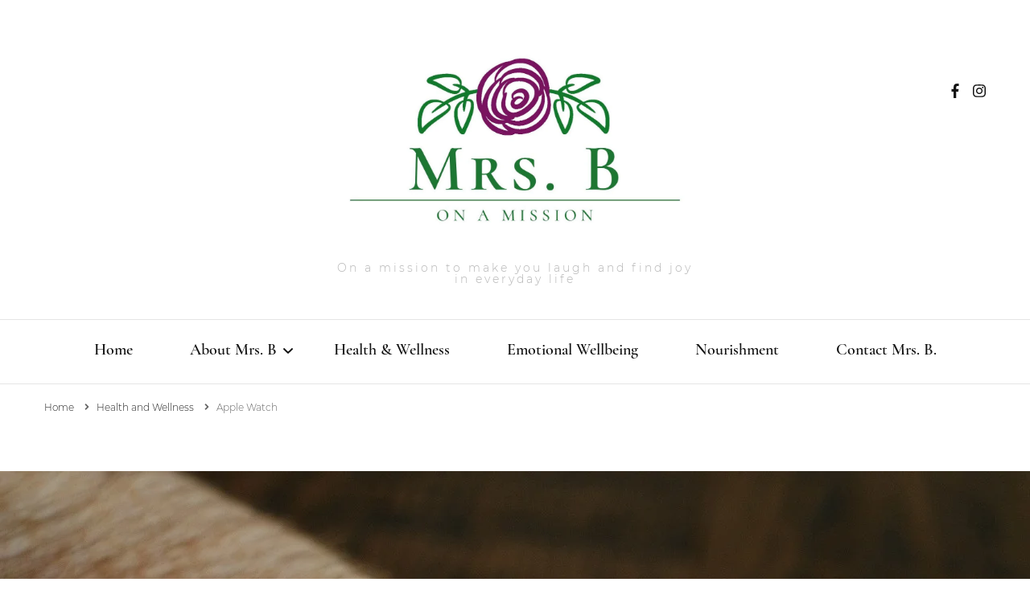

--- FILE ---
content_type: text/html; charset=UTF-8
request_url: https://mrsbonamission.com/?p=1984
body_size: 24643
content:
    <!DOCTYPE html>
    <html lang="en-US" prefix="og: http://ogp.me/ns# article: http://ogp.me/ns/article#">
    <head itemscope itemtype="http://schema.org/WebSite">
	    <meta charset="UTF-8">
    <meta name="viewport" content="width=device-width, initial-scale=1">
    <link rel="profile" href="http://gmpg.org/xfn/11">
    
	<!-- This site is optimized with the Yoast SEO plugin v14.2 - https://yoast.com/wordpress/plugins/seo/ -->
	<title>Apple Watch has been dismissed | Mrs. B. On A Mission</title>
	<meta name="description" content="Letting go of my apple watch was not easy, but recently became almost necessary. I felt free without it and reconnected with nature." />
	<meta name="robots" content="index, follow" />
	<meta name="googlebot" content="index, follow, max-snippet:-1, max-image-preview:large, max-video-preview:-1" />
	<meta name="bingbot" content="index, follow, max-snippet:-1, max-image-preview:large, max-video-preview:-1" />
	<link rel="canonical" href="http://mrsbonamission.com/?p=1984" />
	<meta property="og:locale" content="en_US" />
	<meta property="og:type" content="article" />
	<meta property="og:title" content="Apple Watch has been dismissed | Mrs. B. On A Mission" />
	<meta property="og:description" content="Letting go of my apple watch was not easy, but recently became almost necessary. I felt free without it and reconnected with nature." />
	<meta property="og:url" content="http://mrsbonamission.com/?p=1984" />
	<meta property="article:published_time" content="2021-08-20T07:00:00+00:00" />
	<meta property="article:modified_time" content="2021-08-30T20:13:13+00:00" />
	<meta property="og:image" content="https://mrsbonamission.com/wp-content/uploads/2021/08/smart-watch-apple-wrist-821559.jpg" />
	<meta property="og:image:width" content="1280" />
	<meta property="og:image:height" content="853" />
	<meta name="twitter:card" content="summary_large_image" />
	<script type="application/ld+json" class="yoast-schema-graph">{"@context":"https://schema.org","@graph":[{"@type":"Organization","@id":"https://mrsbonamission.com/#organization","name":"Mrs. B On A Mission","url":"https://mrsbonamission.com/","sameAs":[],"logo":{"@type":"ImageObject","@id":"https://mrsbonamission.com/#logo","inLanguage":"en-US","url":"https://mrsbonamission.com/wp-content/uploads/2020/06/Mrs-B-Official-Website-Logo.png","width":500,"height":150,"caption":"Mrs. B On A Mission"},"image":{"@id":"https://mrsbonamission.com/#logo"}},{"@type":"WebSite","@id":"https://mrsbonamission.com/#website","url":"https://mrsbonamission.com/","name":"Mrs. B On A Mission","description":"On a mission to make you laugh and find joy in everyday life","publisher":{"@id":"https://mrsbonamission.com/#organization"},"potentialAction":[{"@type":"SearchAction","target":"https://mrsbonamission.com/?s={search_term_string}","query-input":"required name=search_term_string"}],"inLanguage":"en-US"},{"@type":"ImageObject","@id":"http://mrsbonamission.com/?p=1984#primaryimage","inLanguage":"en-US","url":"https://mrsbonamission.com/wp-content/uploads/2021/08/smart-watch-apple-wrist-821559.jpg","width":1280,"height":853,"caption":"smart watch, apple, wrist"},{"@type":"WebPage","@id":"http://mrsbonamission.com/?p=1984#webpage","url":"http://mrsbonamission.com/?p=1984","name":"Apple Watch has been dismissed | Mrs. B. On A Mission","isPartOf":{"@id":"https://mrsbonamission.com/#website"},"primaryImageOfPage":{"@id":"http://mrsbonamission.com/?p=1984#primaryimage"},"datePublished":"2021-08-20T07:00:00+00:00","dateModified":"2021-08-30T20:13:13+00:00","description":"Letting go of my apple watch was not easy, but recently became almost necessary. I felt free without it and reconnected with nature.","inLanguage":"en-US","potentialAction":[{"@type":"ReadAction","target":["http://mrsbonamission.com/?p=1984"]}]},{"@type":"Article","@id":"http://mrsbonamission.com/?p=1984#article","isPartOf":{"@id":"http://mrsbonamission.com/?p=1984#webpage"},"author":{"@id":"https://mrsbonamission.com/#/schema/person/f55fbb2cb0c5f706c549d98f3c32fae5"},"headline":"Apple Watch","datePublished":"2021-08-20T07:00:00+00:00","dateModified":"2021-08-30T20:13:13+00:00","commentCount":"1","mainEntityOfPage":{"@id":"http://mrsbonamission.com/?p=1984#webpage"},"publisher":{"@id":"https://mrsbonamission.com/#organization"},"image":{"@id":"http://mrsbonamission.com/?p=1984#primaryimage"},"keywords":"apple watch,jogging,watches","articleSection":"Health and Wellness,Mrs. B's Personal Blog","inLanguage":"en-US","potentialAction":[{"@type":"CommentAction","name":"Comment","target":["http://mrsbonamission.com/?p=1984#respond"]}]},{"@type":["Person"],"@id":"https://mrsbonamission.com/#/schema/person/f55fbb2cb0c5f706c549d98f3c32fae5","name":"Felecia Brasfield","image":{"@type":"ImageObject","@id":"https://mrsbonamission.com/#personlogo","inLanguage":"en-US","url":"https://secure.gravatar.com/avatar/b9e8214967a52678dbfee94c330533a1?s=96&d=mm&r=g","caption":"Felecia Brasfield"}}]}</script>
	<!-- / Yoast SEO plugin. -->


<link rel='dns-prefetch' href='//s.w.org' />
<link rel="alternate" type="application/rss+xml" title=" &raquo; Feed" href="https://mrsbonamission.com/?feed=rss2" />
<link rel="alternate" type="application/rss+xml" title=" &raquo; Comments Feed" href="https://mrsbonamission.com/?feed=comments-rss2" />
<link rel="alternate" type="application/rss+xml" title=" &raquo; Apple Watch Comments Feed" href="https://mrsbonamission.com/?feed=rss2&#038;p=1984" />
		<script type="text/javascript">
			window._wpemojiSettings = {"baseUrl":"https:\/\/s.w.org\/images\/core\/emoji\/12.0.0-1\/72x72\/","ext":".png","svgUrl":"https:\/\/s.w.org\/images\/core\/emoji\/12.0.0-1\/svg\/","svgExt":".svg","source":{"concatemoji":"https:\/\/mrsbonamission.com\/wp-includes\/js\/wp-emoji-release.min.js"}};
			/*! This file is auto-generated */
			!function(e,a,t){var n,r,o,i=a.createElement("canvas"),p=i.getContext&&i.getContext("2d");function s(e,t){var a=String.fromCharCode;p.clearRect(0,0,i.width,i.height),p.fillText(a.apply(this,e),0,0);e=i.toDataURL();return p.clearRect(0,0,i.width,i.height),p.fillText(a.apply(this,t),0,0),e===i.toDataURL()}function c(e){var t=a.createElement("script");t.src=e,t.defer=t.type="text/javascript",a.getElementsByTagName("head")[0].appendChild(t)}for(o=Array("flag","emoji"),t.supports={everything:!0,everythingExceptFlag:!0},r=0;r<o.length;r++)t.supports[o[r]]=function(e){if(!p||!p.fillText)return!1;switch(p.textBaseline="top",p.font="600 32px Arial",e){case"flag":return s([127987,65039,8205,9895,65039],[127987,65039,8203,9895,65039])?!1:!s([55356,56826,55356,56819],[55356,56826,8203,55356,56819])&&!s([55356,57332,56128,56423,56128,56418,56128,56421,56128,56430,56128,56423,56128,56447],[55356,57332,8203,56128,56423,8203,56128,56418,8203,56128,56421,8203,56128,56430,8203,56128,56423,8203,56128,56447]);case"emoji":return!s([55357,56424,55356,57342,8205,55358,56605,8205,55357,56424,55356,57340],[55357,56424,55356,57342,8203,55358,56605,8203,55357,56424,55356,57340])}return!1}(o[r]),t.supports.everything=t.supports.everything&&t.supports[o[r]],"flag"!==o[r]&&(t.supports.everythingExceptFlag=t.supports.everythingExceptFlag&&t.supports[o[r]]);t.supports.everythingExceptFlag=t.supports.everythingExceptFlag&&!t.supports.flag,t.DOMReady=!1,t.readyCallback=function(){t.DOMReady=!0},t.supports.everything||(n=function(){t.readyCallback()},a.addEventListener?(a.addEventListener("DOMContentLoaded",n,!1),e.addEventListener("load",n,!1)):(e.attachEvent("onload",n),a.attachEvent("onreadystatechange",function(){"complete"===a.readyState&&t.readyCallback()})),(n=t.source||{}).concatemoji?c(n.concatemoji):n.wpemoji&&n.twemoji&&(c(n.twemoji),c(n.wpemoji)))}(window,document,window._wpemojiSettings);
		</script>
		<style type="text/css">
img.wp-smiley,
img.emoji {
	display: inline !important;
	border: none !important;
	box-shadow: none !important;
	height: 1em !important;
	width: 1em !important;
	margin: 0 .07em !important;
	vertical-align: -0.1em !important;
	background: none !important;
	padding: 0 !important;
}
</style>
	<link rel='stylesheet' id='litespeed-cache-dummy-css'  href='https://mrsbonamission.com/wp-content/plugins/litespeed-cache/assets/css/litespeed-dummy.css' type='text/css' media='all' />
<link rel='stylesheet' id='wp-block-library-css'  href='https://c0.wp.com/c/5.4.18/wp-includes/css/dist/block-library/style.min.css' type='text/css' media='all' />
<style id='wp-block-library-inline-css' type='text/css'>
.has-text-align-justify{text-align:justify;}
</style>
<link rel='stylesheet' id='blossomthemes-instagram-feed-css'  href='https://mrsbonamission.com/wp-content/plugins/blossomthemes-instagram-feed/public/css/blossomthemes-instagram-feed-public.min.css' type='text/css' media='all' />
<link rel='stylesheet' id='magnific-popup-css'  href='https://mrsbonamission.com/wp-content/plugins/blossomthemes-instagram-feed/public/css/magnific-popup.min.css' type='text/css' media='all' />
<link rel='stylesheet' id='blossomthemes-toolkit-css'  href='https://mrsbonamission.com/wp-content/plugins/blossomthemes-toolkit/public/css/blossomthemes-toolkit-public.min.css' type='text/css' media='all' />
<link rel='stylesheet' id='wp-lemme-know-style-css'  href='https://mrsbonamission.com/wp-content/plugins/wp-lemme-know/assets/css/style.css' type='text/css' media='all' />
<link rel='stylesheet' id='owl-carousel-css'  href='https://mrsbonamission.com/wp-content/themes/blossom-fashion-pro/css/owl.carousel.min.css' type='text/css' media='all' />
<link rel='stylesheet' id='animate-css'  href='https://mrsbonamission.com/wp-content/themes/blossom-fashion-pro/css/animate.min.css' type='text/css' media='all' />
<link rel='stylesheet' id='blossom-fashion-pro-css'  href='https://mrsbonamission.com/wp-content/themes/blossom-fashion-pro/style.css' type='text/css' media='all' />
<link rel='stylesheet' id='recent-posts-widget-with-thumbnails-public-style-css'  href='https://mrsbonamission.com/wp-content/plugins/recent-posts-widget-with-thumbnails/public.css' type='text/css' media='all' />
<link rel='stylesheet' id='srpw-style-css'  href='https://mrsbonamission.com/wp-content/plugins/smart-recent-posts-widget/assets/css/srpw-frontend.css' type='text/css' media='all' />
<link rel='stylesheet' id='jetpack_css-css'  href='https://c0.wp.com/p/jetpack/8.7.4/css/jetpack.css' type='text/css' media='all' />
<script type='text/javascript' src='https://c0.wp.com/c/5.4.18/wp-includes/js/jquery/jquery.js'></script>
<script type='text/javascript' src='https://c0.wp.com/c/5.4.18/wp-includes/js/jquery/jquery-migrate.min.js'></script>
<script type='text/javascript' src='https://mrsbonamission.com/wp-content/plugins/wp-lemme-know/assets/js/lemme-know.js'></script>
<link rel='https://api.w.org/' href='https://mrsbonamission.com/index.php?rest_route=/' />
<link rel="EditURI" type="application/rsd+xml" title="RSD" href="https://mrsbonamission.com/xmlrpc.php?rsd" />
<link rel="wlwmanifest" type="application/wlwmanifest+xml" href="https://mrsbonamission.com/wp-includes/wlwmanifest.xml" /> 
<meta name="generator" content="WordPress 5.4.18" />
<link rel='shortlink' href='https://mrsbonamission.com/?p=1984' />
<link rel="alternate" type="application/json+oembed" href="https://mrsbonamission.com/index.php?rest_route=%2Foembed%2F1.0%2Fembed&#038;url=https%3A%2F%2Fmrsbonamission.com%2F%3Fp%3D1984" />
<link rel="alternate" type="text/xml+oembed" href="https://mrsbonamission.com/index.php?rest_route=%2Foembed%2F1.0%2Fembed&#038;url=https%3A%2F%2Fmrsbonamission.com%2F%3Fp%3D1984&#038;format=xml" />

<link rel='dns-prefetch' href='//c0.wp.com'/>
<style type='text/css'>img#wpstats{display:none}</style><link rel="pingback" href="https://mrsbonamission.com/xmlrpc.php"><script type="application/ld+json">{
    "@context": "http://schema.org",
    "@type": "BlogPosting",
    "mainEntityOfPage": {
        "@type": "WebPage",
        "@id": "https://mrsbonamission.com/?p=1984"
    },
    "headline": "Apple Watch has been dismissed | Mrs. B. On A Mission",
    "datePublished": "2021-08-20T07:00:00+0000",
    "dateModified": "2021-08-30T20:13:13+0000",
    "author": {
        "@type": "Person",
        "name": "Felecia Brasfield"
    },
    "description": "Letting go of my apple watch was not easy, but recently became almost necessary. I felt free without it and reconnected with nature.",
    "image": {
        "@type": "ImageObject",
        "url": "https://mrsbonamission.com/wp-content/uploads/2021/08/smart-watch-apple-wrist-821559.jpg",
        "width": 1280,
        "height": 853
    },
    "publisher": {
        "@type": "Organization",
        "name": "",
        "description": "On a mission to make you laugh and find joy in everyday life",
        "logo": {
            "@type": "ImageObject",
            "url": "https://mrsbonamission.com/wp-content/uploads/2020/05/cropped-Mrs.-B-New-Logo-2-1-108x60.jpg",
            "width": 108,
            "height": 60
        }
    }
}</script><meta property="og:title" content="Apple Watch" />
<meta property="og:type" content="article" />
<meta property="og:image" content="https://mrsbonamission.com/wp-content/uploads/2021/08/smart-watch-apple-wrist-821559.jpg" />
<meta property="og:url" content="https://mrsbonamission.com/?p=1984" />
<meta property="og:description" content="I took a jog yesterday for the first time in months and I can honestly say it was one of the best jogs I have ever taken. Not because I made excellent time or added an extra half mile, it was because I did it without my apple watch. My watch had not been lost &hellip; " />
<meta property="og:locale" content="en_US" />
<meta name="twitter:card" content="summary_large_image" />
<meta property="article:tag" content="apple watch" />
<meta property="article:tag" content="jogging" />
<meta property="article:tag" content="watches" />
<meta property="article:section" content="Health and Wellness" />
<meta property="article:published_time" content="2021-08-20T07:00:00+00:00" />
<meta property="article:modified_time" content="2021-08-30T20:13:13+00:00" />
<meta property="article:author" content="https://mrsbonamission.com/?author=2" />
<style type='text/css' media='all'>
    .content-newsletter .blossomthemes-email-newsletter-wrapper.bg-img:after,
    .widget_blossomthemes_email_newsletter_widget .blossomthemes-email-newsletter-wrapper:after{
        background: rgba(90, 0, 63, 0.8);    }
    
    /*Typography*/

    body,
    button,
    input,
    select,
    optgroup,
    textarea{
        font-family : Montserrat;
        font-size   : 16px;        
    }
    
    .site-description,
    .search .top-section .search-form input[type="search"]{
		font-family: Montserrat;
	}
    body{
        background: url() #ffffff;
    }
    
    .site-title{
        font-size   : 10px;
        font-family : Rufina;
        font-weight : 400;
        font-style  : normal;
    }

    .site-title a{
		color: #111111;
	}

	.custom-logo-link img{
        width: 1000px;
        max-width: 100%;
    }

    .static-banner .banner-caption .banner-title, 
    .page-template-contact .top-section .section-header h2, 
    .archive.author .top-section .text-holder .author-title {
	    font-family: Cormorant Garamond;
	}

    /*Color Scheme*/
    a,
    .site-header .social-networks li a:hover,
    .site-title a:hover,
    .banner .text-holder .cat-links a:hover,
	.shop-section .shop-slider .item h3 a:hover,
	#primary .post .entry-header .cat-links a:hover,
	#primary .post .entry-header .entry-meta a:hover,
	#primary .post .entry-footer .social-networks li a:hover,
	.search #primary article .entry-footer .social-networks li a:hover,
	.widget ul li a:hover,
	.widget_bttk_author_bio .author-bio-socicons ul li a:hover,
	.widget_bttk_popular_post ul li .entry-header .entry-title a:hover,
	.widget_bttk_pro_recent_post ul li .entry-header .entry-title a:hover,
	.widget_bttk_popular_post ul li .entry-header .entry-meta a:hover,
	.widget_bttk_pro_recent_post ul li .entry-header .entry-meta a:hover,
	.bottom-shop-section .bottom-shop-slider .item .product-category a:hover,
	.bottom-shop-section .bottom-shop-slider .item h3 a:hover,
	.instagram-section .header .title a:hover,
	.site-footer .widget ul li a:hover,
	.site-footer .widget_bttk_popular_post ul li .entry-header .entry-title a:hover,
	.site-footer .widget_bttk_pro_recent_post ul li .entry-header .entry-title a:hover,
	.single .single-header .site-title:hover,
	.single .single-header .right .social-share .social-networks li a:hover,
	.comments-area .comment-body .fn a:hover,
	.comments-area .comment-body .comment-metadata a:hover,
	.page-template-contact .contact-details .contact-info-holder .col .icon-holder,
	.page-template-contact .contact-details .contact-info-holder .col .text-holder h3 a:hover,
	.page-template-contact .contact-details .contact-info-holder .col .social-networks li a:hover,
	.widget_bttk_posts_category_slider_widget .carousel-title .title a:hover,
    .portfolio-sorting .button:hover,
    .portfolio-sorting .button.is-checked,
    .portfolio-item .portfolio-cat a:hover,
    .entry-header .portfolio-cat a:hover,
    .single-blossom-portfolio .post-navigation .nav-previous a:hover,
    .single-blossom-portfolio .post-navigation .nav-next a:hover, 
    .single-post-layout-four .single-post-header-holder .entry-header .cat-links a:hover, 
    .single-post-layout-four .single-post-header-holder .entry-header .entry-meta a:hover{
		color: #5a003f;
	}

	.site-header .tools .cart .number,
	.shop-section .header .title:after,
	.header-two .header-t,
	.header-six .header-t,
	.header-eight .header-t,
	.shop-section .shop-slider .item .product-image .btn-add-to-cart:hover,
	.widget .widget-title:before,
	.widget .widget-title:after,
	.widget_calendar caption,
	.widget_bttk_popular_post .style-two li:after,
	.widget_bttk_popular_post .style-three li:after,
	.widget_bttk_pro_recent_post .style-two li:after,
	.widget_bttk_pro_recent_post .style-three li:after,
	.instagram-section .header .title:before,
	.instagram-section .header .title:after,
	#primary .post .entry-content .pull-left:after,
	#primary .page .entry-content .pull-left:after,
	#primary .post .entry-content .pull-right:after,
	#primary .page .entry-content .pull-right:after,
	.page-template-contact .contact-details .contact-info-holder h2:after,
	.main-navigation ul li:after,
	#primary .post .btn-readmore:hover,
	.posts-navigation .nav-previous a:hover,
	.posts-navigation .nav-next a:hover,
	#load-posts a:hover,
	#primary .post .entry-content .highlight, 
	#primary .page .entry-content .highlight,
	.single #primary .post .entry-footer .tags a:hover,
 	#primary .page .entry-footer .tags a:hover,
 	.error-holder .text-holder .btn-home:hover,
 	.site-footer .widget_tag_cloud .tagcloud a:hover,
 	.site-footer .widget_bttk_author_bio .text-holder .readmore:hover,
 	.banner-layout-two .owl-dots .owl-dot:after,
 	.banner-layout-two .owl-dots .owl-dot:before,
 	.main-navigation ul li:after,
 	.sticky-bar-content,
	 .sticky-t-bar:not(.active) .close, 
	 .single .site-main .author-signature .social-networks li a:hover{
		background: #5a003f;
	}

	.header-seven .header-t{
		background: #111111;
	}

	.banner .text-holder .cat-links a,
	#primary .post .entry-header .cat-links a,
	.widget_bttk_popular_post .style-two li .entry-header .cat-links a,
	.widget_bttk_pro_recent_post .style-two li .entry-header .cat-links a,
	.widget_bttk_popular_post .style-three li .entry-header .cat-links a,
	.widget_bttk_pro_recent_post .style-three li .entry-header .cat-links a,
	.page-header span,
	.page-template-contact .top-section .section-header span,
	.widget_bttk_posts_category_slider_widget .carousel-title .cat-links a,
    .portfolio-item .portfolio-cat a,
    .entry-header .portfolio-cat a, 
    .single-post-layout-four .single-post-header-holder .entry-header .cat-links a{
		border-bottom-color: #5a003f;
	}

	.banner .text-holder .title a,
	.header-four .main-navigation ul li a,
	.header-four .main-navigation ul ul li a,
	#primary .post .entry-header .entry-title a,
    .portfolio-item .portfolio-img-title a{
		background-image: linear-gradient(180deg, transparent 96%, #5a003f 0);
	}

	.widget_bttk_social_links ul li a:hover, 
	.single .site-main .author-signature .social-networks li a:hover{
		border-color: #5a003f;
	}

	@media only screen and (min-width: 1025px){
		.header-three .main-navigation ul li a:hover,
		.header-three .main-navigation ul li:hover > a,
		.header-three .main-navigation ul .current-menu-item > a,
		.header-three .main-navigation ul .current-menu-ancestor > a,
		.header-three .main-navigation ul .current_page_item > a,
		.header-three .main-navigation ul .current_page_ancestor > a,
		.header-seven .main-navigation ul li a:hover,
		.header-seven .main-navigation ul .current-menu-item > a,
		.header-seven .main-navigation ul .current-menu-ancestor > a,
		.header-seven .main-navigation ul .current_page_item > a,
		.header-seven .main-navigation ul .current_page_ancestor > a{
			background: #5a003f;
		}
		
	}

	@media only screen and (max-width: 1024px){
		.main-navigation ul li a{
			background-image: linear-gradient(180deg, transparent 96%, #5a003f 0);
		}
	}

	/*button color scheme*/
	button,
	input[type="button"],
	input[type="reset"],
	input[type="submit"]{
		background: #5a003f;
		border-color: #5a003f;
	}

	.widget_bttk_image_text_widget ul li .btn-readmore{
		background: #5a003f;
	}

	button:hover, input[type="button"]:hover,
	input[type="reset"]:hover,
	input[type="submit"]:hover{
		background: #5a003f;
		border-color: #5a003f;
	}

	#primary .post .btn-readmore,
	.widget_bttk_author_bio .text-holder .readmore{
		background: #5a003f;
	}

	/*Footer Color Scheme*/
	.site-footer{
		background: #5a003f;
	}

	/*Typography*/
	.main-navigation ul,
	.banner .text-holder .title,
	.top-section .newsletter .blossomthemes-email-newsletter-wrapper .text-holder h3,
	.shop-section .header .title,
	#primary .post .entry-header .entry-title,
	#primary .post .post-shope-holder .header .title,
	.widget_bttk_author_bio .title-holder,
	.widget_bttk_popular_post ul li .entry-header .entry-title,
	.widget_bttk_pro_recent_post ul li .entry-header .entry-title,
	.widget-area .widget_blossomthemes_email_newsletter_widget .text-holder h3,
	.bottom-shop-section .bottom-shop-slider .item h3,
	.page-title,
	#primary .post .entry-content blockquote,
	#primary .page .entry-content blockquote,
	#primary .post .entry-content .dropcap,
	#primary .page .entry-content .dropcap,
	#primary .post .entry-content .pull-left,
	#primary .page .entry-content .pull-left,
	#primary .post .entry-content .pull-right,
	#primary .page .entry-content .pull-right,
	.author-section .text-holder .title,
	.single .newsletter .blossomthemes-email-newsletter-wrapper .text-holder h3,
	.related-posts .title, .popular-posts .title,
	.comments-area .comments-title,
	.comments-area .comment-reply-title,
	.single .single-header .title-holder .post-title,
	.widget_bttk_posts_category_slider_widget .carousel-title .title,
    .portfolio-text-holder .portfolio-img-title,
    .portfolio-holder .entry-header .entry-title,
    .related-portfolio-title, 
    .search #primary .page .entry-header .entry-title, 
    .header-five .form-holder .search-form input[type="search"], 
    .single-post-layout-two .post-header-holder .entry-header .entry-title,
    .archive #primary .post-count strong, 
    .search #primary .post-count strong,
    #toggle-button{
		font-family: Cormorant Garamond;
	}

	#primary .post .entry-content h1,
    #primary .page .entry-content h1{
        font-family: Cormorant Garamond;
        font-size: 46px;        
    }
    
    #primary .post .entry-content h2,
    #primary .page .entry-content h2{
        font-family: Cormorant Garamond;
        font-size: 40px;
    }
    
    #primary .post .entry-content h3,
    #primary .page .entry-content h3{
        font-family: Cormorant Garamond;
        font-size: 33px;
    }
    
    #primary .post .entry-content h4,
    #primary .page .entry-content h4{
        font-family: Cormorant Garamond;
        font-size: 28px;
    }
    
    #primary .post .entry-content h5,
    #primary .page .entry-content h5{
        font-family: Cormorant Garamond;
        font-size: 20px;
    }
    
    #primary .post .entry-content h6,
    #primary .page .entry-content h6{
        font-family: Cormorant Garamond;
        font-size: 20px;
    }
    
       

    
    
    
               
    </style></head>

<body class="post-template-default single single-post postid-1984 single-format-standard wp-custom-logo single-post-layout-three rightsidebar elementor-default" itemscope itemtype="http://schema.org/WebPage">

    <div id="page" class="site"><a aria-label="skip to content" class="skip-link" href="#content">Skip to Content</a>
            <div class="single-header">
    		<div class="container">
    			<a href="https://mrsbonamission.com/" class="site-title" rel="home"></a>
    			<div class="title-holder">
    				<span class="single-header-label">You Are Reading</span><h2 class="post-title">Apple Watch</h2>    			</div>
                
                <div class="right">
    				                    <div class="social-share">
    					<ul class="social-networks">
                        <li><a href="https://www.facebook.com/sharer/sharer.php?u=https://mrsbonamission.com/?p=1984" rel="nofollow" target="_blank"><i class="fa fa-facebook" aria-hidden="true"></i></a></li><li><a href="https://twitter.com/intent/tweet?text=Apple%20Watch&nbsp;https://mrsbonamission.com/?p=1984" rel="nofollow noopener" target="_blank"><i class="fab fa-twitter" aria-hidden="true"></i></a></li><li><a href="https://pinterest.com/pin/create/button/?url=https://mrsbonamission.com/?p=1984%20&#038;media=https://mrsbonamission.com/wp-content/uploads/2021/08/smart-watch-apple-wrist-821559.jpg&#038;description=Apple%20Watch" rel="nofollow noopener" target="_blank" data-pin-do="none" data-pin-custom="true"><i class="fab fa-pinterest" aria-hidden="true"></i></a></li><li><a href="https://www.linkedin.com/shareArticle?mini=true&#038;url=https://mrsbonamission.com/?p=1984&#038;title=Apple%20Watch" rel="nofollow" target="_blank"><i class="fa fa-linkedin" aria-hidden="true"></i></a></li><li><a href="mailto:?Subject=Apple%20Watch&#038;Body=https://mrsbonamission.com/?p=1984" rel="nofollow" target="_blank"><i class="fa fa-envelope" aria-hidden="true"></i></a></li>    					</ul>
    				</div>
                    <span class="single-like" data-id="1984"><i class="fa fa-heart-o"></i>0</span>    				
    			</div>                
    		</div>
    	</div>
        
<header class="site-header" itemscope itemtype="http://schema.org/WPHeader">
	<div class="header-holder">
		<div class="header-t">
			<div class="container">
				<div class="row">
					<div class="col">
					                    </div>
                    <div class="col">
							<div class="site-branding" itemscope itemtype="http://schema.org/Organization">
		<a href="https://mrsbonamission.com/" class="custom-logo-link" rel="home"><img width="1220" height="677" src="https://mrsbonamission.com/wp-content/uploads/2020/05/cropped-Mrs.-B-New-Logo-2-1.jpg" class="custom-logo" alt="" srcset="https://mrsbonamission.com/wp-content/uploads/2020/05/cropped-Mrs.-B-New-Logo-2-1.jpg 1220w, https://mrsbonamission.com/wp-content/uploads/2020/05/cropped-Mrs.-B-New-Logo-2-1-300x166.jpg 300w, https://mrsbonamission.com/wp-content/uploads/2020/05/cropped-Mrs.-B-New-Logo-2-1-1024x568.jpg 1024w, https://mrsbonamission.com/wp-content/uploads/2020/05/cropped-Mrs.-B-New-Logo-2-1-768x426.jpg 768w, https://mrsbonamission.com/wp-content/uploads/2020/05/cropped-Mrs.-B-New-Logo-2-1-108x60.jpg 108w" sizes="(max-width: 1220px) 100vw, 1220px" /></a>		<div class="site-title-wrap">		
		
		            <p class="site-title" itemprop="name"><a href="https://mrsbonamission.com/" rel="home" itemprop="url"></a></p>
        			<p class="site-description" itemprop="description">On a mission to make you laugh and find joy in everyday life</p>
					</div>
	</div>
						</div>
					<div class="col">
						<div class="tools">
									<ul class="social-networks">
								<li><a href="https://www.facebook.com/Mrs-B-on-a-Mission-102537338187566/?epa=SEARCH_BOX" target="_blank" rel="nofollow"><i class="fa fa-facebook"></i></a></li>
										<li><a href="https://www.facebook.com/Mrs-B-on-a-Mission-102537338187566/?epa=SEARCH_BOX" target="_blank" rel="nofollow"><i class="fab fa-instagram"></i></a></li>
							</ul>
									</div>
					</div>
				</div>
			</div>
		</div>
	</div>
    <div class="sticky-holder"></div>
	<div class="navigation-holder">
		<div class="container">
				<div class="overlay"></div>
		<button class="toggle-button">
		<span></span>Menu	</button>
		<nav id="site-navigation" class="main-navigation" itemscope itemtype="http://schema.org/SiteNavigationElement">
		<div class="menu-menu-container"><ul id="primary-menu" class="menu"><li id="menu-item-582" class="menu-item menu-item-type-custom menu-item-object-custom menu-item-home menu-item-582"><a href="http://mrsbonamission.com">Home</a></li>
<li id="menu-item-24" class="menu-item menu-item-type-post_type menu-item-object-page menu-item-has-children menu-item-24"><a href="https://mrsbonamission.com/?page_id=9">About Mrs. B</a>
<ul class="sub-menu">
	<li id="menu-item-542" class="menu-item menu-item-type-taxonomy menu-item-object-category current-post-ancestor current-menu-parent current-post-parent menu-item-542"><a href="https://mrsbonamission.com/?cat=10">Mrs. B&#8217;s Personal Blog</a></li>
</ul>
</li>
<li id="menu-item-540" class="menu-item menu-item-type-taxonomy menu-item-object-category current-post-ancestor current-menu-parent current-post-parent menu-item-540"><a href="https://mrsbonamission.com/?cat=6">Health &#038; Wellness</a></li>
<li id="menu-item-539" class="menu-item menu-item-type-taxonomy menu-item-object-category menu-item-539"><a href="https://mrsbonamission.com/?cat=8">Emotional Wellbeing</a></li>
<li id="menu-item-581" class="menu-item menu-item-type-taxonomy menu-item-object-category menu-item-581"><a href="https://mrsbonamission.com/?cat=11">Nourishment</a></li>
<li id="menu-item-21" class="menu-item menu-item-type-post_type menu-item-object-page menu-item-21"><a href="https://mrsbonamission.com/?page_id=15">Contact Mrs. B.</a></li>
</ul></div>	</nav><!-- #site-navigation -->
	            <div class="form-holder">
                <button aria-label="search form close" class="btn-close-form"><span></span></button>
                <form role="search" method="get" class="search-form" action="https://mrsbonamission.com/">
				<label>
					<span class="screen-reader-text">Search for:</span>
					<input type="search" class="search-field" placeholder="Search &hellip;" value="" name="s" />
				</label>
				<input type="submit" class="search-submit" value="Search" />
			</form>            </div>
			<div class="tools">
					<div class="form-section">
		<button aria-label="search form toggle" id="btn-search"><i class="fa fa-search"></i></button>
	</div>
			<ul class="social-networks">
								<li><a href="https://www.facebook.com/Mrs-B-on-a-Mission-102537338187566/?epa=SEARCH_BOX" target="_blank" rel="nofollow"><i class="fa fa-facebook"></i></a></li>
										<li><a href="https://www.facebook.com/Mrs-B-on-a-Mission-102537338187566/?epa=SEARCH_BOX" target="_blank" rel="nofollow"><i class="fab fa-instagram"></i></a></li>
							</ul>
						</div>
		</div>
	</div>
	</header>        <div class="top-bar">
    		<div class="container">
            <div class="breadcrumb-wrapper">
	            <div id="crumbs" itemscope itemtype="http://schema.org/BreadcrumbList"> 
	                <span itemprop="itemListElement" itemscope itemtype="http://schema.org/ListItem">
	                    <a itemprop="item" href="https://mrsbonamission.com"><span itemprop="name">Home</span></a>
	                    <meta itemprop="position" content="1" />
	                    <span class="separator"><i class="fa fa-angle-right"></i></span>
	                </span> <span itemprop="itemListElement" itemscope itemtype="http://schema.org/ListItem"><a itemprop="item" href="https://mrsbonamission.com/?cat=6"><span itemprop="name">Health and Wellness </span></a><meta itemprop="position" content="2" /><span class="separator"><i class="fa fa-angle-right"></i></span></span> <span class="current" itemprop="itemListElement" itemscope itemtype="http://schema.org/ListItem"><a itemprop="item" href="https://mrsbonamission.com/?p=1984"><span itemprop="name">Apple Watch</span></a><meta itemprop="position" content="3" /></span></div></div><!-- .breadcrumb-wrapper -->    		</div>
    	</div>   
        <div id="content" class="site-content">            <div class="post-thumbnail-holder">
                <div class="post-thumbnail">
    			<img width="1280" height="853" src="[data-uri]" class="attachment-post-thumbnail size-post-thumbnail wp-post-image" alt="smart watch, apple, wrist" srcset="" sizes="(max-width: 1280px) 100vw, 1280px" data-layzr="https://mrsbonamission.com/wp-content/uploads/2021/08/smart-watch-apple-wrist-821559.jpg" data-layzr-srcset="https://mrsbonamission.com/wp-content/uploads/2021/08/smart-watch-apple-wrist-821559.jpg 1280w, https://mrsbonamission.com/wp-content/uploads/2021/08/smart-watch-apple-wrist-821559-300x200.jpg 300w, https://mrsbonamission.com/wp-content/uploads/2021/08/smart-watch-apple-wrist-821559-1024x682.jpg 1024w, https://mrsbonamission.com/wp-content/uploads/2021/08/smart-watch-apple-wrist-821559-768x512.jpg 768w, https://mrsbonamission.com/wp-content/uploads/2021/08/smart-watch-apple-wrist-821559-90x60.jpg 90w" />                
                </div>
    		</div>
                    
        <div class="container">
        <div class="row">
	<div id="primary" class="content-area">
		<main id="main" class="site-main">

		
<article id="post-1984" class="post-1984 post type-post status-publish format-standard has-post-thumbnail hentry category-health-and-wellness category-mrs-bs-personal-blog category-uncategorized tag-apple-watch tag-jogging tag-watches latest_post">
	    <header class="entry-header">
		<h1 class="entry-title" itemprop="headline">Apple Watch</h1><div class="entry-meta"><span class="byline" itemprop="author" itemscope itemtype="https://schema.org/Person">by <span itemprop="name"><a class="url fn n" href="https://mrsbonamission.com/?author=2" itemprop="url">Felecia Brasfield</a></span></span><span class="posted-on">updated on  <a href="https://mrsbonamission.com/?p=1984" rel="bookmark"><time class="entry-date published updated" datetime="2021-08-30T20:13:13+00:00" itemprop="dateModified">August 30, 2021</time></time><time class="updated" datetime="2021-08-20T07:00:00+00:00" itemprop="datePublished">August 20, 2021</time></a></span><span class="comments"><i class="fa fa-comment-o"></i><a href="https://mrsbonamission.com/?p=1984#comments">1 Comment<span class="screen-reader-text"> on Apple Watch</span></a></span><span class="single-like" data-id="1984"><i class="fa fa-heart-o"></i>0</span></div>	</header>         
    
    <div class="entry-content" itemprop="text">
		
<p class="has-drop-cap">I took a jog yesterday for the first time in months and I can honestly say it was one of the best jogs I have ever taken. Not because I made excellent time or added an extra half mile, it was because I did it without my apple watch. My watch had not been lost or damaged, so you may be wondering why I would do such a thing.  In order to fully explain I need to back up a little.&nbsp;</p>



<p></p>



<hr class="wp-block-separator is-style-dots"/>



<h5 class="has-text-align-left">August 1st </h5>



<p>On August 1st I decided to say goodbye to my Apple Watch.  It was a fairly big decision since it had been part of my everyday attire for almost six years.  I remember how excited I was when my spouse gave me my first apple in 2015 for my birthday.  It made me feel cool and ‘techy’ when I wore it. While purchasing my second brought about a sense of empowerment, buying my third felt almost necessary.  The newer ones had more features, cooler colors, and touted more resiliency to water. Clearly my watch was outdated and I headed to the apple store to do some shopping. </p>



<div class="wp-block-image is-style-rounded"><figure class="aligncenter size-large is-resized"><img src="[data-uri]" data-layzr="http://mrsbonamission.com/wp-content/uploads/2021/08/6B2C1281-6213-496B-979F-BAB7D2AAFB25.jpeg" alt="Old watch" class="wp-image-2006" width="393" height="526" data-layzr-srcset="https://mrsbonamission.com/wp-content/uploads/2021/08/6B2C1281-6213-496B-979F-BAB7D2AAFB25.jpeg 1598w, https://mrsbonamission.com/wp-content/uploads/2021/08/6B2C1281-6213-496B-979F-BAB7D2AAFB25-224x300.jpeg 224w" sizes="(max-width: 393px) 100vw, 393px" /></figure></div>



<p>The truth is that I ditched my watch for multiple reasons.  One being the radiofrequency waves needed for constant Bluetooth connectivity and another was simply that it was over inundating. It’s similar to how those cute little nuances about someone when you start dating can turn into the most irritating habits after years of togetherness. I no longer liked that it paired with all the applications on my phone. The constant dings of text messages, Instagram notifications, and news updates were slowly driving me into insanity. I had to ask myself, “<em>So what if I missed a call or a message</em>”?  I would see it when I would be reunited with my phone in only mere minutes.  The watch was constantly monitoring my heart rate, my sleeping habits, and I was compelled to answer it once while indisposed.  I will admit answering my watch while in the ladies&#8217; room was a really low point earlier this year. </p>



<h5 class="has-text-align-left">Saying Goodbye </h5>



<p>For all those reasons and several others, I said: “goodbye irritating Apple Watch” just weeks before my fortieth birthday.  I did experience a slight bit of anxiety as I let it go. For the first time my wrist looked extremely naked.  Each time I glanced down at my arm hoping to see the time, temperature, or the number of steps I had taken that day, I was obviously disappointed. These feelings of disappointment and anxiety only reinforced I had made the right decision.  </p>



<p>The lack of my apple watch had now created space on my wrist for something more traditional.  I was hoping to find that companies still manufactured old fashioned watches. &nbsp;You know, those functional pieces of jewelry that we wore previously which showed us the time and had a little dial on the face of it. I started my new watch search on <a rel="noreferrer noopener" href="https://www.etsy.com/" target="_blank">Etsy</a>, one of my favorite shopping sites. To my surprise tons of people still sell daily-wear watches and they were in my price range. &nbsp;</p>



<div class="wp-block-image is-style-default"><figure class="aligncenter size-medium"><img src="[data-uri]" data-layzr="https://mrsbonamission.com/wp-content/uploads/2021/08/A61FE522-4D42-4223-A370-39D9D548D480-229x300.jpeg" alt="new watch" class="wp-image-2012" data-layzr-srcset="https://mrsbonamission.com/wp-content/uploads/2021/08/A61FE522-4D42-4223-A370-39D9D548D480-229x300.jpeg 229w, https://mrsbonamission.com/wp-content/uploads/2021/08/A61FE522-4D42-4223-A370-39D9D548D480-780x1024.jpeg 780w, https://mrsbonamission.com/wp-content/uploads/2021/08/A61FE522-4D42-4223-A370-39D9D548D480-768x1008.jpeg 768w, https://mrsbonamission.com/wp-content/uploads/2021/08/A61FE522-4D42-4223-A370-39D9D548D480-1170x1536.jpeg 1170w, https://mrsbonamission.com/wp-content/uploads/2021/08/A61FE522-4D42-4223-A370-39D9D548D480-1560x2048.jpeg 1560w, https://mrsbonamission.com/wp-content/uploads/2021/08/A61FE522-4D42-4223-A370-39D9D548D480-46x60.jpeg 46w, https://mrsbonamission.com/wp-content/uploads/2021/08/A61FE522-4D42-4223-A370-39D9D548D480-scaled.jpeg 1950w" sizes="(max-width: 229px) 100vw, 229px" /><figcaption>Love my new watch! </figcaption></figure></div>



<h5>Back to yesterday’s lesson </h5>



<p>Why was my jog yesterday so amazing? It was amazing because I felt free. I felt strong, well and slightly a little winded (I need to start jogging more often).  Oblivious to how far I went, if I kept up my ten-minute mile, or if my heart rate got above 170. &nbsp;I jogged for myself, for my mind, and my body. &nbsp;It helped clear my thoughts and inspired me to write this wonderful article after my 12-week writing slump over the summer.</p>



<p>Ditching my apple watch made me realize something else important too. &nbsp;These devices we are all attached to are there for support and encouragement, but they don’t replace our reasons for doing things. &nbsp;We exercise because it&#8217;s good for our bodies, our minds, and aids us in emotional processing. I did not glance down every 45 seconds to check my distance. &nbsp;I didn’t try to kill myself speeding up or slowing down based on what I saw on the watch screen. &nbsp;When I had the energy I sped up and when I got winded I slowed down. </p>



<p>Applications that track items for preexisting health conditions are important. Devices we use to train for competitions or marathons are beneficial. &nbsp;I truly believe tracking watches can serve a purpose. &nbsp;I just started to be concerned for myself; that my apple watch was in charge of me and not the other way around. &nbsp; &nbsp;</p>



<h5>The Great Outdoors </h5>



<p>While I was jogging yesterday I waved at other people and smiled. It was giving me the opportunity to look at the houses in our neighborhood. I noticed this strange-looking bush I had not seen previously. When I saw it, I stopped to take a closer look because there was nothing tracking my speed. Comically enough a lizard jumped out at me.  Well, jumped is not exactly accurate, more like scurried &nbsp;I almost had a heart attack but laughed as I realized that other animals live out here in nature. What’s important is that I went outside and interacted with the world. Being out there unemcumbered was healthy for me in so many ways, even generating a little inspiration.</p>



<p>I encourage you to disconnect and maybe go for a walk if you are physically able. &nbsp;There are beautiful things and people in this world if you will be open to them. God gave us all these extradonary gifts that we shouldn’t miss out on.  Enjoy life a little without the electronics.   🙂 </p>



<hr class="wp-block-separator is-style-default"/>



<h5>You might also like:</h5>



<p><a href="https://mrsbonamission.com/?p=863" target="_blank" rel="noreferrer noopener">How Pets Help Improve Our Health </a></p>
        
	</div><!-- .entry-content -->
        
	<footer class="entry-footer">
		<div class="tags" itemprop="about"><span>Tags:</span> <a href="https://mrsbonamission.com/?tag=apple-watch" rel="tag">apple watch</a> <a href="https://mrsbonamission.com/?tag=jogging" rel="tag">jogging</a> <a href="https://mrsbonamission.com/?tag=watches" rel="tag">watches</a></div>	</footer><!-- .entry-footer -->
	</article><!-- #post-1984 -->

		</main><!-- #main -->
        
                    
            <nav class="navigation post-navigation" role="navigation">
    			<h2 class="screen-reader-text">Post Navigation</h2>
    			<div class="nav-links">
    				<div class="nav-previous nav-holder"><a href="https://mrsbonamission.com/?p=1955" rel="prev"><span class="meta-nav">Previous Article</span><span class="post-title">Mexican Potato Salad</span></a></div><div class="nav-next nav-holder"><a href="https://mrsbonamission.com/?p=2026" rel="next"><span class="meta-nav">Next Article</span><span class="post-title">Banana Nut Muffins</span></a></div>    			</div>
    		</nav>        
                    <div class="related-posts">
    		<h2 class="title">You may also like...</h2>    		<div class="grid">
    			                    <article class="post">        				
        				<a href="https://mrsbonamission.com/?p=719" class="post-thumbnail">
                            <img width="280" height="215" src="[data-uri]" class="attachment-blossom-fashion-popular size-blossom-fashion-popular wp-post-image" alt="Submissive-Confessions-Mrs.-B.-On-A-Mission" srcset="" sizes="(max-width: 280px) 100vw, 280px" data-layzr="https://mrsbonamission.com/wp-content/uploads/2020/07/Submissive-Confessions-280x215.jpg" data-layzr-srcset="https://mrsbonamission.com/wp-content/uploads/2020/07/Submissive-Confessions-280x215.jpg 280w, https://mrsbonamission.com/wp-content/uploads/2020/07/Submissive-Confessions-330x255.jpg 330w" />                        </a>
                        <header class="entry-header">
        					<h3 class="entry-title"><a href="https://mrsbonamission.com/?p=719" rel="bookmark">Submissive Confessions:</a></h3>        				</header>
        			</article>
        			                    <article class="post">        				
        				<a href="https://mrsbonamission.com/?p=1848" class="post-thumbnail">
                            <img width="280" height="215" src="[data-uri]" class="attachment-blossom-fashion-popular size-blossom-fashion-popular wp-post-image" alt="goals, setting, office" srcset="" sizes="(max-width: 280px) 100vw, 280px" data-layzr="https://mrsbonamission.com/wp-content/uploads/2021/06/goals-setting-office-2691265-280x215.jpg" data-layzr-srcset="https://mrsbonamission.com/wp-content/uploads/2021/06/goals-setting-office-2691265-280x215.jpg 280w, https://mrsbonamission.com/wp-content/uploads/2021/06/goals-setting-office-2691265-435x332.jpg 435w, https://mrsbonamission.com/wp-content/uploads/2021/06/goals-setting-office-2691265-330x255.jpg 330w" />                        </a>
                        <header class="entry-header">
        					<h3 class="entry-title"><a href="https://mrsbonamission.com/?p=1848" rel="bookmark">Goal Setting</a></h3>        				</header>
        			</article>
        			                    <article class="post">        				
        				<a href="https://mrsbonamission.com/?p=629" class="post-thumbnail">
                            <img width="280" height="215" src="[data-uri]" class="attachment-blossom-fashion-popular size-blossom-fashion-popular wp-post-image" alt="" srcset="" sizes="(max-width: 280px) 100vw, 280px" data-layzr="https://mrsbonamission.com/wp-content/uploads/2020/07/Wishy-washy-280x215.jpg" data-layzr-srcset="https://mrsbonamission.com/wp-content/uploads/2020/07/Wishy-washy-280x215.jpg 280w, https://mrsbonamission.com/wp-content/uploads/2020/07/Wishy-washy-435x332.jpg 435w, https://mrsbonamission.com/wp-content/uploads/2020/07/Wishy-washy-330x255.jpg 330w" />                        </a>
                        <header class="entry-header">
        					<h3 class="entry-title"><a href="https://mrsbonamission.com/?p=629" rel="bookmark">Changing Habits</a></h3>        				</header>
        			</article>
        			    		</div>
    	</div>
                <div class="popular-posts">
    		<h2 class="title">Popular Articles...</h2>            <div class="grid">
    			                    <article class="post">
        				<a href="https://mrsbonamission.com/?p=1402" class="post-thumbnail">
                            <img width="280" height="215" src="[data-uri]" class="attachment-blossom-fashion-popular size-blossom-fashion-popular wp-post-image" alt="New year and new you" srcset="" sizes="(max-width: 280px) 100vw, 280px" data-layzr="https://mrsbonamission.com/wp-content/uploads/2021/01/background-abstract-shiny-3005303-280x215.jpg" data-layzr-srcset="https://mrsbonamission.com/wp-content/uploads/2021/01/background-abstract-shiny-3005303-280x215.jpg 280w, https://mrsbonamission.com/wp-content/uploads/2021/01/background-abstract-shiny-3005303-435x332.jpg 435w, https://mrsbonamission.com/wp-content/uploads/2021/01/background-abstract-shiny-3005303-330x255.jpg 330w" />                        </a>
        				<header class="entry-header">
        					<h3 class="entry-title"><a href="https://mrsbonamission.com/?p=1402" rel="bookmark">New Year and New You</a></h3>        				</header>
        			</article>
        			                    <article class="post">
        				<a href="https://mrsbonamission.com/?p=743" class="post-thumbnail">
                            <img width="280" height="215" src="[data-uri]" class="attachment-blossom-fashion-popular size-blossom-fashion-popular wp-post-image" alt="Tortilla-Soup-Mrs.-B.-On-A-Mission" srcset="" sizes="(max-width: 280px) 100vw, 280px" data-layzr="https://mrsbonamission.com/wp-content/uploads/2020/07/vegetarian-tortilla-soup-2-550x757-1-280x215.jpg" data-layzr-srcset="https://mrsbonamission.com/wp-content/uploads/2020/07/vegetarian-tortilla-soup-2-550x757-1-280x215.jpg 280w, https://mrsbonamission.com/wp-content/uploads/2020/07/vegetarian-tortilla-soup-2-550x757-1-435x332.jpg 435w, https://mrsbonamission.com/wp-content/uploads/2020/07/vegetarian-tortilla-soup-2-550x757-1-330x255.jpg 330w" />                        </a>
        				<header class="entry-header">
        					<h3 class="entry-title"><a href="https://mrsbonamission.com/?p=743" rel="bookmark">Tortilla Soup</a></h3>        				</header>
        			</article>
        			                    <article class="post">
        				<a href="https://mrsbonamission.com/?p=402" class="post-thumbnail">
                            <img width="280" height="215" src="[data-uri]" class="attachment-blossom-fashion-popular size-blossom-fashion-popular wp-post-image" alt="It-Feels-Good-To-Feel-Good-Mrs.-B-On-A-Mission" srcset="" sizes="(max-width: 280px) 100vw, 280px" data-layzr="https://mrsbonamission.com/wp-content/uploads/2020/05/Feels-good-to-feel-good-280x215.jpg" data-layzr-srcset="https://mrsbonamission.com/wp-content/uploads/2020/05/Feels-good-to-feel-good-280x215.jpg 280w, https://mrsbonamission.com/wp-content/uploads/2020/05/Feels-good-to-feel-good-435x332.jpg 435w, https://mrsbonamission.com/wp-content/uploads/2020/05/Feels-good-to-feel-good-260x200.jpg 260w" />                        </a>
        				<header class="entry-header">
        					<h3 class="entry-title"><a href="https://mrsbonamission.com/?p=402" rel="bookmark">It Feels Good To Feel Good</a></h3>        				</header>
        			</article>
        			                    <article class="post">
        				<a href="https://mrsbonamission.com/?p=863" class="post-thumbnail">
                            <img width="280" height="215" src="[data-uri]" class="attachment-blossom-fashion-popular size-blossom-fashion-popular wp-post-image" alt="How Pets Help Improve Our Health" srcset="" sizes="(max-width: 280px) 100vw, 280px" data-layzr="https://mrsbonamission.com/wp-content/uploads/2020/07/puppy-dog-pet-5376247-280x215.jpg" data-layzr-srcset="https://mrsbonamission.com/wp-content/uploads/2020/07/puppy-dog-pet-5376247-280x215.jpg 280w, https://mrsbonamission.com/wp-content/uploads/2020/07/puppy-dog-pet-5376247-435x332.jpg 435w, https://mrsbonamission.com/wp-content/uploads/2020/07/puppy-dog-pet-5376247-330x255.jpg 330w" />                        </a>
        				<header class="entry-header">
        					<h3 class="entry-title"><a href="https://mrsbonamission.com/?p=863" rel="bookmark">How Pets Help Improve Our Health</a></h3>        				</header>
        			</article>
        			                    <article class="post">
        				<a href="https://mrsbonamission.com/?p=1614" class="post-thumbnail">
                            <img width="280" height="215" src="[data-uri]" class="attachment-blossom-fashion-popular size-blossom-fashion-popular wp-post-image" alt="Genuine, authentic, yourself" srcset="" sizes="(max-width: 280px) 100vw, 280px" data-layzr="https://mrsbonamission.com/wp-content/uploads/2021/04/feather-ease-slightly-3010848-280x215.jpg" data-layzr-srcset="https://mrsbonamission.com/wp-content/uploads/2021/04/feather-ease-slightly-3010848-280x215.jpg 280w, https://mrsbonamission.com/wp-content/uploads/2021/04/feather-ease-slightly-3010848-435x332.jpg 435w, https://mrsbonamission.com/wp-content/uploads/2021/04/feather-ease-slightly-3010848-330x255.jpg 330w" />                        </a>
        				<header class="entry-header">
        					<h3 class="entry-title"><a href="https://mrsbonamission.com/?p=1614" rel="bookmark">Be Genuine</a></h3>        				</header>
        			</article>
        			                    <article class="post">
        				<a href="https://mrsbonamission.com/?p=927" class="post-thumbnail">
                            <img width="280" height="215" src="[data-uri]" class="attachment-blossom-fashion-popular size-blossom-fashion-popular wp-post-image" alt="Affirmations for Positivity" srcset="" sizes="(max-width: 280px) 100vw, 280px" data-layzr="https://mrsbonamission.com/wp-content/uploads/2020/08/field-barley-sky-328962-280x215.jpg" data-layzr-srcset="https://mrsbonamission.com/wp-content/uploads/2020/08/field-barley-sky-328962-280x215.jpg 280w, https://mrsbonamission.com/wp-content/uploads/2020/08/field-barley-sky-328962-435x332.jpg 435w, https://mrsbonamission.com/wp-content/uploads/2020/08/field-barley-sky-328962-330x255.jpg 330w, https://mrsbonamission.com/wp-content/uploads/2020/08/field-barley-sky-328962-80x60.jpg 80w" />                        </a>
        				<header class="entry-header">
        					<h3 class="entry-title"><a href="https://mrsbonamission.com/?p=927" rel="bookmark">Affirmations for Positivity</a></h3>        				</header>
        			</article>
        			    			
    		</div>
    	</div>
        
<div id="comments" class="comments-area">

			<h2 class="comments-title">
			(1) Comment		</h2><!-- .comments-title -->

		<ol class="comment-list">
				<li class="comment even thread-even depth-1" id="comment-105">

			<div id="div-comment-105" class="comment-body" itemscope itemtype="http://schema.org/UserComments">
		
		<footer class="comment-meta">
			<div class="comment-author vcard">
				<img alt='' src='https://secure.gravatar.com/avatar/f3ae00e37438356968f6483bcc2b7f05?s=85&#038;d=mm&#038;r=g' srcset='https://secure.gravatar.com/avatar/f3ae00e37438356968f6483bcc2b7f05?s=170&#038;d=mm&#038;r=g 2x' class='avatar avatar-85 photo' height='85' width='85' />			</div><!-- .comment-author vcard -->
		</footer>

		<div class="text-holder">
			<div class="top">
				<div class="left">
										<b class="fn" itemprop="creator" itemscope itemtype="http://schema.org/Person"><span itemprop="name">Brenda Romine</span></b> <span class="says">says:</span>					<div class="comment-metadata commentmetadata">
						Posted on						<a href="https://mrsbonamission.com/?p=1984#comment-105">
							<time itemprop="commentTime" datetime="2021-08-20 12:41:00">August 20, 2021 at 12:41 pm</time>
						</a>
					</div>
				</div>
				<div class="reply">
					<a rel='nofollow' class='comment-reply-link' href='#comment-105' data-commentid="105" data-postid="1984" data-belowelement="div-comment-105" data-respondelement="respond" aria-label='Reply to Brenda Romine'>Reply</a>				</div>
			</div>
			<div class="comment-content" itemprop="commentText"><p>Loved the Apple Watch article , your right on . As I went to lunch with my friend a couple days ago ,what a beautiful day we were sharing as we chatted I noticed so many people were  linked to there electronic devices  instead of enjoying what  was around them . So sad . Thanks for this and pets emotional support story .<br />
Keep up the good work 😘</p>
</div>
		</div><!-- .text-holder -->

				</div><!-- .comment-body -->
	
	</li><!-- #comment-## -->
		</ol><!-- .comment-list -->

			<div id="respond" class="comment-respond">
		<h3 id="reply-title" class="comment-reply-title">Leave a Reply <small><a rel="nofollow" id="cancel-comment-reply-link" href="/?p=1984#respond" style="display:none;">Cancel reply</a></small></h3><form action="https://mrsbonamission.com/wp-comments-post.php" method="post" id="commentform" class="comment-form" novalidate><p class="comment-notes"><span id="email-notes">Your email address will not be published.</span> Required fields are marked <span class="required">*</span></p><p class="comment-form-comment"><label for="comment">Comment</label><textarea id="comment" name="comment" placeholder="Comment" cols="45" rows="8" aria-required="true"></textarea></p><p class="comment-form-author"><label for="author">Name<span class="required">*</span></label><input id="author" name="author" placeholder="Name*" type="text" value="" size="30" aria-required='true' /></p>
<p class="comment-form-email"><label for="email">Email<span class="required">*</span></label><input id="email" name="email" placeholder="Email*" type="text" value="" size="30" aria-required='true' /></p>
<p class="comment-form-url"><label for="url">Website</label><input id="url" name="url" placeholder="Website" type="text" value="" size="30" /></p>
<p class="comment-form-cookies-consent"><input id="wp-comment-cookies-consent" name="wp-comment-cookies-consent" type="checkbox" value="yes" /> <label for="wp-comment-cookies-consent">Save my name, email, and website in this browser for the next time I comment.</label></p>
<p class="form-submit"><input name="submit" type="submit" id="submit" class="submit" value="Post Comment" /> <input type='hidden' name='comment_post_ID' value='1984' id='comment_post_ID' />
<input type='hidden' name='comment_parent' id='comment_parent' value='0' />
</p><p style="display: none;"><input type="hidden" id="akismet_comment_nonce" name="akismet_comment_nonce" value="7545a59fd4" /></p><p style="display: none;"><input type="hidden" id="ak_js" name="ak_js" value="196"/></p></form>	</div><!-- #respond -->
	
</div><!-- #comments -->
        
	</div><!-- #primary -->


<aside id="secondary" class="widget-area" itemscope itemtype="http://schema.org/WPSideBar">
	<section id="bttk_author_bio-3" class="widget widget_bttk_author_bio"><h2 class="widget-title">The Author</h2>        <div class="bttk-author-bio-holder">
            <div class="image-holder">
                <img width="214" height="300" src="[data-uri]" class="attachment-medium size-medium" alt="Mrs. B" srcset="" sizes="(max-width: 214px) 100vw, 214px" data-layzr="https://mrsbonamission.com/wp-content/uploads/2020/07/Mrs-B-Headshot-214x300.jpg" data-layzr-srcset="https://mrsbonamission.com/wp-content/uploads/2020/07/Mrs-B-Headshot-214x300.jpg 214w, https://mrsbonamission.com/wp-content/uploads/2020/07/Mrs-B-Headshot-731x1024.jpg 731w, https://mrsbonamission.com/wp-content/uploads/2020/07/Mrs-B-Headshot-768x1075.jpg 768w, https://mrsbonamission.com/wp-content/uploads/2020/07/Mrs-B-Headshot-1097x1536.jpg 1097w, https://mrsbonamission.com/wp-content/uploads/2020/07/Mrs-B-Headshot-430x600.jpg 430w, https://mrsbonamission.com/wp-content/uploads/2020/07/Mrs-B-Headshot-43x60.jpg 43w, https://mrsbonamission.com/wp-content/uploads/2020/07/Mrs-B-Headshot.jpg 1200w" />            </div> 
            <div class="text-holder">
                <div class="title-holder">Mrs. B</div> 
                <div class="author-bio-content">
                                    </div>
                <div class="text-signature">Felecia Brasfield</div>                
                
    	        <div class="author-bio-socicons">
                        	        </div>
            </div>
	    </div>
        </section><section id="text-3" class="widget widget_text"><h2 class="widget-title">About Mrs. B</h2>			<div class="textwidget"><p>My mission is to help people find fulfillment, joy, and empowerment in their day to day lives.</p>
</div>
		</section><section id="srpw_widget-2" class="widget widget_smart_recent_entries smart_recent_posts"><h2 class="widget-title">Recent Posts</h2><div class="srpw-block srpw-default-style "><style>.srpw-thumbnail{
width: 60px;
height: 60px;
}</style><ul class="srpw-ul"><li class="srpw-li srpw-clearfix"><a class="srpw-img srpw-alignleft" href="https://mrsbonamission.com/?p=2026" target="_self"><img width="150" height="150" src="[data-uri]" class=" srpw-thumbnail wp-post-image" alt="Banana Nut Muffins" srcset="" sizes="(max-width: 150px) 100vw, 150px" data-layzr="https://mrsbonamission.com/wp-content/uploads/2021/08/dessert-cake-cupcake-813276-150x150.jpg" data-layzr-srcset="https://mrsbonamission.com/wp-content/uploads/2021/08/dessert-cake-cupcake-813276-150x150.jpg 150w, https://mrsbonamission.com/wp-content/uploads/2021/08/dessert-cake-cupcake-813276-300x300.jpg 300w, https://mrsbonamission.com/wp-content/uploads/2021/08/dessert-cake-cupcake-813276-1024x1024.jpg 1024w, https://mrsbonamission.com/wp-content/uploads/2021/08/dessert-cake-cupcake-813276-768x768.jpg 768w, https://mrsbonamission.com/wp-content/uploads/2021/08/dessert-cake-cupcake-813276-60x60.jpg 60w, https://mrsbonamission.com/wp-content/uploads/2021/08/dessert-cake-cupcake-813276.jpg 1280w" /></a><div class="srpw-content"><a class="srpw-title" href="https://mrsbonamission.com/?p=2026" target="_self">Banana Nut Muffins</a><div class="srpw-meta"><time class="srpw-time published" datetime="2021-08-26T12:00:00+00:00">August 26, 2021</time></div></div></li><li class="srpw-li srpw-clearfix"><a class="srpw-img srpw-alignleft" href="https://mrsbonamission.com/?p=1955" target="_self"><img width="150" height="150" src="[data-uri]" class=" srpw-thumbnail wp-post-image" alt="Mexican Potato Salad" data-layzr="https://mrsbonamission.com/wp-content/uploads/2021/06/vegetables-potato-food-3830517-150x150.jpg" /></a><div class="srpw-content"><a class="srpw-title" href="https://mrsbonamission.com/?p=1955" target="_self">Mexican Potato Salad</a><div class="srpw-meta"><time class="srpw-time published" datetime="2021-07-06T12:01:45+00:00">July 6, 2021</time></div></div></li><li class="srpw-li srpw-clearfix"><a class="srpw-img srpw-alignleft" href="https://mrsbonamission.com/?p=1897" target="_self"><img width="150" height="150" src="[data-uri]" class=" srpw-thumbnail wp-post-image" alt="Functional Fitness Questions and Answers" data-layzr="https://mrsbonamission.com/wp-content/uploads/2021/06/yoga-meditation-spiritual-153436-150x150.jpg" /></a><div class="srpw-content"><a class="srpw-title" href="https://mrsbonamission.com/?p=1897" target="_self">Functional Fitness Questions and Answers</a><div class="srpw-meta"><time class="srpw-time published" datetime="2021-06-22T18:04:23+00:00">June 22, 2021</time></div></div></li><li class="srpw-li srpw-clearfix"><a class="srpw-img srpw-alignleft" href="https://mrsbonamission.com/?p=1928" target="_self"><img width="150" height="150" src="[data-uri]" class=" srpw-thumbnail wp-post-image" alt="Core Exercise Variations" data-layzr="https://mrsbonamission.com/wp-content/uploads/2021/06/workout-ball-pilates-1931107-150x150.jpg" /></a><div class="srpw-content"><a class="srpw-title" href="https://mrsbonamission.com/?p=1928" target="_self">Core Exercise Variations</a><div class="srpw-meta"><time class="srpw-time published" datetime="2021-06-17T16:43:24+00:00">June 17, 2021</time></div></div></li><li class="srpw-li srpw-clearfix"><a class="srpw-img srpw-alignleft" href="https://mrsbonamission.com/?p=1848" target="_self"><img width="150" height="150" src="[data-uri]" class=" srpw-thumbnail wp-post-image" alt="Goal Setting" data-layzr="https://mrsbonamission.com/wp-content/uploads/2021/06/goals-setting-office-2691265-150x150.jpg" /></a><div class="srpw-content"><a class="srpw-title" href="https://mrsbonamission.com/?p=1848" target="_self">Goal Setting</a><div class="srpw-meta"><time class="srpw-time published" datetime="2021-06-14T11:51:27+00:00">June 14, 2021</time></div></div></li></ul></div><!-- Generated by http://wordpress.org/plugins/smart-recent-posts-widget/ --></section><section id="text-5" class="widget widget_text"><h2 class="widget-title">Get Notified</h2>			<div class="textwidget"><p>Want to be notified when Mrs. B. publishes a new post? Fill out the form below.</p>
</div>
		</section><div class="wp-lemme-know-widget" id="lemme-know-dee3b3">
    <div class="wp-lemme-know-widget-description">
        Subscribe today to receive a notification every time a new post is published. You can unsubscribe at any time.    </div>

    <div class="wp-lemme-know-widget-status">
    </div>

    <fieldset>
        <label for="lemme-know-dee3b3-email">
            E-mail:        </label>
        <input type="email" id="lemme-know-dee3b3-email" />

        <button type="button">
            Subscribe        </button>
    </fieldset>
</div>

<script>
    (function() {
        new clash82.LemmeKnow({
            adminAjaxUrl: 'https://mrsbonamission.com/wp-admin/admin-ajax.php',
            widgetId: 'lemme-know-dee3b3',
            errorMsg: 'Issue occurs when submitting e-mail address, please try again later',
            existsMsg: 'This e-mail is already added',
            successMsg: 'Thank you for subscribing!',
            invalidMsg: 'E-mail address is incorrect'
        });
    }) ();
</script>
<section id="categories-2" class="widget widget_categories"><h2 class="widget-title">Categories</h2><form action="https://mrsbonamission.com" method="get"><label class="screen-reader-text" for="cat">Categories</label><select  name='cat' id='cat' class='postform' >
	<option value='-1'>Select Category</option>
	<option class="level-0" value="8">Emotional Wellbeing</option>
	<option class="level-0" value="6">Health and Wellness</option>
	<option class="level-0" value="10">Mrs. B&#8217;s Personal Blog</option>
	<option class="level-0" value="11">Nourishment</option>
	<option class="level-0" value="1">Uncategorized</option>
</select>
</form>
<script type="text/javascript">
/* <![CDATA[ */
(function() {
	var dropdown = document.getElementById( "cat" );
	function onCatChange() {
		if ( dropdown.options[ dropdown.selectedIndex ].value > 0 ) {
			dropdown.parentNode.submit();
		}
	}
	dropdown.onchange = onCatChange;
})();
/* ]]> */
</script>

			</section><section id="archives-2" class="widget widget_archive"><h2 class="widget-title">Archives</h2>		<label class="screen-reader-text" for="archives-dropdown-2">Archives</label>
		<select id="archives-dropdown-2" name="archive-dropdown">
			
			<option value="">Select Month</option>
				<option value='https://mrsbonamission.com/?m=202108'> August 2021 </option>
	<option value='https://mrsbonamission.com/?m=202107'> July 2021 </option>
	<option value='https://mrsbonamission.com/?m=202106'> June 2021 </option>
	<option value='https://mrsbonamission.com/?m=202105'> May 2021 </option>
	<option value='https://mrsbonamission.com/?m=202104'> April 2021 </option>
	<option value='https://mrsbonamission.com/?m=202103'> March 2021 </option>
	<option value='https://mrsbonamission.com/?m=202102'> February 2021 </option>
	<option value='https://mrsbonamission.com/?m=202101'> January 2021 </option>
	<option value='https://mrsbonamission.com/?m=202012'> December 2020 </option>
	<option value='https://mrsbonamission.com/?m=202011'> November 2020 </option>
	<option value='https://mrsbonamission.com/?m=202010'> October 2020 </option>
	<option value='https://mrsbonamission.com/?m=202009'> September 2020 </option>
	<option value='https://mrsbonamission.com/?m=202008'> August 2020 </option>
	<option value='https://mrsbonamission.com/?m=202007'> July 2020 </option>
	<option value='https://mrsbonamission.com/?m=202006'> June 2020 </option>
	<option value='https://mrsbonamission.com/?m=202005'> May 2020 </option>
	<option value='https://mrsbonamission.com/?m=202003'> March 2020 </option>
	<option value='https://mrsbonamission.com/?m=202002'> February 2020 </option>
	<option value='https://mrsbonamission.com/?m=201910'> October 2019 </option>
	<option value='https://mrsbonamission.com/?m=201903'> March 2019 </option>
	<option value='https://mrsbonamission.com/?m=201902'> February 2019 </option>
	<option value='https://mrsbonamission.com/?m=201810'> October 2018 </option>
	<option value='https://mrsbonamission.com/?m=201809'> September 2018 </option>
	<option value='https://mrsbonamission.com/?m=201808'> August 2018 </option>
	<option value='https://mrsbonamission.com/?m=201807'> July 2018 </option>
	<option value='https://mrsbonamission.com/?m=2108'> August 21 </option>

		</select>

<script type="text/javascript">
/* <![CDATA[ */
(function() {
	var dropdown = document.getElementById( "archives-dropdown-2" );
	function onSelectChange() {
		if ( dropdown.options[ dropdown.selectedIndex ].value !== '' ) {
			document.location.href = this.options[ this.selectedIndex ].value;
		}
	}
	dropdown.onchange = onSelectChange;
})();
/* ]]> */
</script>

		</section><section id="search-2" class="widget widget_search"><form role="search" method="get" class="search-form" action="https://mrsbonamission.com/">
				<label>
					<span class="screen-reader-text">Search for:</span>
					<input type="search" class="search-field" placeholder="Search &hellip;" value="" name="s" />
				</label>
				<input type="submit" class="search-submit" value="Search" />
			</form></section><section id="bttk_facebook_page_widget-3" class="widget widget_bttk_facebook_page_widget">        <div id="fb-root"></div>
        <script>
        (function(d, s, id) {
          var js, fjs = d.getElementsByTagName(s)[0];
          if (d.getElementById(id)) return;
          js = d.createElement(s); js.id = id;
          js.src = "//connect.facebook.net/en_GB/sdk.js#xfbml=1&version=v2.8";
          fjs.parentNode.insertBefore(js, fjs);
        }(document, 'script', 'facebook-jssdk'));</script>
        
        <div class="bttk-facebook-page-box">
        <h2 class="widget-title">Mrs. B&#8217;s Facebook Page</h2>        <div class="fb-page" data-href="https://www.facebook.com/Mrs-B-on-a-Mission-102537338187566/" data-height="400" data-hide-cover="false" data-show-facepile="1" data-small-header="1" data-tabs="timeline" ></div>
        </div>        
        </section><section id="btif_instagram_widget-5" class="widget widget_btif_instagram_widget"><h2 class="widget-title">Instagram</h2>
<!-- This file should primarily consist of HTML with a little bit of PHP. -->
<ul class="popup-gallery photos-1">
    <li>
                <a href="https://scontent-bru2-1.cdninstagram.com/v/t51.29350-15/296872820_468843374684988_9005415093040824553_n.jpg?_nc_cat=103&#038;ccb=1-7&#038;_nc_sid=8ae9d6&#038;_nc_ohc=FOn510_YkG4AX_oGIiW&#038;_nc_ht=scontent-bru2-1.cdninstagram.com&#038;edm=ANo9K5cEAAAA&#038;oh=00_AfCP2EOWQd5L_WMe9Yq5X4YO9FlUL9X6ira1T6R5OCgDeA&#038;oe=652BBBD7">
            <img src="https://scontent-bru2-1.cdninstagram.com/v/t51.29350-15/296872820_468843374684988_9005415093040824553_n.jpg?_nc_cat=103&#038;ccb=1-7&#038;_nc_sid=8ae9d6&#038;_nc_ohc=FOn510_YkG4AX_oGIiW&#038;_nc_ht=scontent-bru2-1.cdninstagram.com&#038;edm=ANo9K5cEAAAA&#038;oh=00_AfCP2EOWQd5L_WMe9Yq5X4YO9FlUL9X6ira1T6R5OCgDeA&#038;oe=652BBBD7" 
                alt="Thanks to VIDA Select for helping revive Mrs. B and the blog! #vidaselect Plus, Maverick is famous! 🐯🐅 #toygercat #maverickmiracle @feebras">
        </a>
            </li>
    <li>
                <a href="https://scontent-bru2-1.cdninstagram.com/v/t51.29350-15/285507459_534665644784522_3730418463585653240_n.jpg?_nc_cat=108&#038;ccb=1-7&#038;_nc_sid=8ae9d6&#038;_nc_ohc=ykaVDMVMdvoAX_Zfkna&#038;_nc_ht=scontent-bru2-1.cdninstagram.com&#038;edm=ANo9K5cEAAAA&#038;oh=00_AfDJcXzgJdNvTgAIhoMMcUzyQ2-DFLiA7-MO6K6hgHKzSg&#038;oe=652A3F89">
            <img src="https://scontent-bru2-1.cdninstagram.com/v/t51.29350-15/285507459_534665644784522_3730418463585653240_n.jpg?_nc_cat=108&#038;ccb=1-7&#038;_nc_sid=8ae9d6&#038;_nc_ohc=ykaVDMVMdvoAX_Zfkna&#038;_nc_ht=scontent-bru2-1.cdninstagram.com&#038;edm=ANo9K5cEAAAA&#038;oh=00_AfDJcXzgJdNvTgAIhoMMcUzyQ2-DFLiA7-MO6K6hgHKzSg&#038;oe=652A3F89" 
                alt="Mrs. B has finally taken the 🐝 literal! I had a wonderful time with the Trinity Senior choir at their picnic.  #mrsbonamission #beekind">
        </a>
            </li>
    <li>
                <a href="https://scontent-bru2-1.cdninstagram.com/v/t51.29350-15/247190184_920343122216030_2067192437157541742_n.jpg?_nc_cat=101&#038;ccb=1-7&#038;_nc_sid=8ae9d6&#038;_nc_ohc=CVTkfODrsp8AX-0h12w&#038;_nc_ht=scontent-bru2-1.cdninstagram.com&#038;edm=ANo9K5cEAAAA&#038;oh=00_AfBa6gycjH-RnbUi8Duelt4k7VZgqRAY4eQVBaCm8ZJrUw&#038;oe=652AF123">
            <img src="https://scontent-bru2-1.cdninstagram.com/v/t51.29350-15/247190184_920343122216030_2067192437157541742_n.jpg?_nc_cat=101&#038;ccb=1-7&#038;_nc_sid=8ae9d6&#038;_nc_ohc=CVTkfODrsp8AX-0h12w&#038;_nc_ht=scontent-bru2-1.cdninstagram.com&#038;edm=ANo9K5cEAAAA&#038;oh=00_AfBa6gycjH-RnbUi8Duelt4k7VZgqRAY4eQVBaCm8ZJrUw&#038;oe=652AF123" 
                alt="Sometimes a tough day is just a tough day. Find a little fun in the middle of the rainstorm #mrsbonamission #increasejoy">
        </a>
            </li>
    <li>
                <a href="https://scontent-bru2-1.cdninstagram.com/v/t51.29350-15/246212291_1064715474280803_2546490480926701780_n.jpg?_nc_cat=103&#038;ccb=1-7&#038;_nc_sid=8ae9d6&#038;_nc_ohc=52Qar0pJ8-QAX_VfT4O&#038;_nc_ht=scontent-bru2-1.cdninstagram.com&#038;edm=ANo9K5cEAAAA&#038;oh=00_AfAeIyFs-bLpdZa9D-nl5mOZ0CEsVolOvgL-n6uHVN5eyA&#038;oe=652B16BC">
            <img src="https://scontent-bru2-1.cdninstagram.com/v/t51.29350-15/246212291_1064715474280803_2546490480926701780_n.jpg?_nc_cat=103&#038;ccb=1-7&#038;_nc_sid=8ae9d6&#038;_nc_ohc=52Qar0pJ8-QAX_VfT4O&#038;_nc_ht=scontent-bru2-1.cdninstagram.com&#038;edm=ANo9K5cEAAAA&#038;oh=00_AfAeIyFs-bLpdZa9D-nl5mOZ0CEsVolOvgL-n6uHVN5eyA&#038;oe=652B16BC" 
                alt="Be yourself and be proud of what makes you unique!  #mrsbonamission #proudofyourself">
        </a>
            </li>
    <li>
                <a href="https://scontent-bru2-1.cdninstagram.com/v/t51.29350-15/245513769_360789349167820_8048514395310317947_n.jpg?_nc_cat=108&#038;ccb=1-7&#038;_nc_sid=8ae9d6&#038;_nc_ohc=rCacCX4FbLsAX_4VhbF&#038;_nc_ht=scontent-bru2-1.cdninstagram.com&#038;edm=ANo9K5cEAAAA&#038;oh=00_AfBnZRMxA18FvoI2kZ9qzJ3PLe3DSejri1_Yp7-tiuZ8YQ&#038;oe=652B245D">
            <img src="https://scontent-bru2-1.cdninstagram.com/v/t51.29350-15/245513769_360789349167820_8048514395310317947_n.jpg?_nc_cat=108&#038;ccb=1-7&#038;_nc_sid=8ae9d6&#038;_nc_ohc=rCacCX4FbLsAX_4VhbF&#038;_nc_ht=scontent-bru2-1.cdninstagram.com&#038;edm=ANo9K5cEAAAA&#038;oh=00_AfBnZRMxA18FvoI2kZ9qzJ3PLe3DSejri1_Yp7-tiuZ8YQ&#038;oe=652B245D" 
                alt="A little Friday fun …. #mrsbonamission #fridayfun">
        </a>
            </li>
</ul>

<a class="profile-link" href="https://www.instagram.com/@mrs.bonamission" target="_blank" rel="noreferrer">
    <span class="insta-icon"><i class="fab fa-instagram"></i></span>Follow me on Instagram!</a>
</section></aside><!-- #secondary -->
</div><!-- .row -->            
        </div><!-- .container/ -->        
    </div><!-- .error-holder/site-content -->
        <footer id="colophon" class="site-footer" itemscope itemtype="http://schema.org/WPFooter">
            <div class="footer-t">
    		<div class="container">
    			<div class="grid column-1">
                                            <div class="col">
                            
                        </div>
                                    </div>
    		</div>
    	</div>
        <div class="footer-b">
		<div class="container">
			<div class="site-info">            
            <span class="copyright">Copyright 2020 Mrs. B On A Mission Felecia Brasfield. Designed by Loyd McIntosh</span> Blossom Fashion Pro | Developed By <span class="author-link"><a href="https://blossomthemes.com/" rel="nofollow" target="_blank">Blossom Themes</a></span>.               
            </div>
		</div>
	</div>
        </footer><!-- #colophon -->
        <button aria-label="go to top" id="blossom-top">
		<span><i class="fa fa-long-arrow-up"></i></span>
	</button>
        </div><!-- #page -->
    <style id="blossom-fashion-pro-local-webfonts">@font-face{font-family:'Montserrat';font-style:normal;font-weight:100;src:local('Montserrat Thin'),local('Montserrat-Thin'),url(//mrsbonamission.com/wp-content/uploads/webfonts/montserrat/JTUQjIg1_i6t8kCHKm45_QphziTn89dtpQ.ttf) format('truetype');}@font-face{font-family:'Montserrat';font-style:normal;font-weight:200;src:local('Montserrat Extra-Light'),local('Montserrat-ExtraLight'),url(//mrsbonamission.com/wp-content/uploads/webfonts/montserrat/JTURjIg1_i6t8kCHKm45_aZA7g7J_950vCo.ttf) format('truetype');}@font-face{font-family:'Montserrat';font-style:normal;font-weight:300;src:local('Montserrat Light'),local('Montserrat-Light'),url(//mrsbonamission.com/wp-content/uploads/webfonts/montserrat/JTURjIg1_i6t8kCHKm45_cJD7g7J_950vCo.ttf) format('truetype');}@font-face{font-family:'Montserrat';font-style:normal;font-weight:500;src:local('Montserrat Medium'),local('Montserrat-Medium'),url(//mrsbonamission.com/wp-content/uploads/webfonts/montserrat/JTURjIg1_i6t8kCHKm45_ZpC7g7J_950vCo.ttf) format('truetype');}@font-face{font-family:'Montserrat';font-style:normal;font-weight:600;src:local('Montserrat Semi-Bold'),local('Montserrat-SemiBold'),url(//mrsbonamission.com/wp-content/uploads/webfonts/montserrat/JTURjIg1_i6t8kCHKm45_bZF7g7J_950vCo.ttf) format('truetype');}@font-face{font-family:'Montserrat';font-style:normal;font-weight:700;src:local('Montserrat Bold'),local('Montserrat-Bold'),url(//mrsbonamission.com/wp-content/uploads/webfonts/montserrat/JTURjIg1_i6t8kCHKm45_dJE7g7J_950vCo.ttf) format('truetype');}@font-face{font-family:'Montserrat';font-style:normal;font-weight:800;src:local('Montserrat Extra-Bold'),local('Montserrat-ExtraBold'),url(//mrsbonamission.com/wp-content/uploads/webfonts/montserrat/JTURjIg1_i6t8kCHKm45_c5H7g7J_950vCo.ttf) format('truetype');}@font-face{font-family:'Montserrat';font-style:normal;font-weight:900;src:local('Montserrat Black'),local('Montserrat-Black'),url(//mrsbonamission.com/wp-content/uploads/webfonts/montserrat/JTURjIg1_i6t8kCHKm45_epG7g7J_950vCo.ttf) format('truetype');}@font-face{font-family:'Montserrat';font-style:italic;font-weight:100;src:local('Montserrat Thin Italic'),local('Montserrat-ThinItalic'),url(//mrsbonamission.com/wp-content/uploads/webfonts/montserrat/JTUOjIg1_i6t8kCHKm459WxZqi7j0dJ9pTOi.ttf) format('truetype');}@font-face{font-family:'Montserrat';font-style:italic;font-weight:200;src:local('Montserrat Extra-Light Italic'),local('Montserrat-ExtraLightItalic'),url(//mrsbonamission.com/wp-content/uploads/webfonts/montserrat/JTUPjIg1_i6t8kCHKm459WxZBg_D-_xxrCq7qg.ttf) format('truetype');}@font-face{font-family:'Montserrat';font-style:italic;font-weight:300;src:local('Montserrat Light Italic'),local('Montserrat-LightItalic'),url(//mrsbonamission.com/wp-content/uploads/webfonts/montserrat/JTUPjIg1_i6t8kCHKm459WxZYgzD-_xxrCq7qg.ttf) format('truetype');}@font-face{font-family:'Montserrat';font-style:normal;font-weight:400;src:local('Montserrat Regular'),local('Montserrat-Regular'),url(//mrsbonamission.com/wp-content/uploads/webfonts/montserrat/JTUSjIg1_i6t8kCHKm45xW5rygbi49c.ttf) format('truetype');}@font-face{font-family:'Montserrat';font-style:italic;font-weight:400;src:local('Montserrat Italic'),local('Montserrat-Italic'),url(//mrsbonamission.com/wp-content/uploads/webfonts/montserrat/JTUQjIg1_i6t8kCHKm459WxhziTn89dtpQ.ttf) format('truetype');}@font-face{font-family:'Montserrat';font-style:italic;font-weight:500;src:local('Montserrat Medium Italic'),local('Montserrat-MediumItalic'),url(//mrsbonamission.com/wp-content/uploads/webfonts/montserrat/JTUPjIg1_i6t8kCHKm459WxZOg3D-_xxrCq7qg.ttf) format('truetype');}@font-face{font-family:'Montserrat';font-style:italic;font-weight:600;src:local('Montserrat Semi-Bold Italic'),local('Montserrat-SemiBoldItalic'),url(//mrsbonamission.com/wp-content/uploads/webfonts/montserrat/JTUPjIg1_i6t8kCHKm459WxZFgrD-_xxrCq7qg.ttf) format('truetype');}@font-face{font-family:'Montserrat';font-style:italic;font-weight:700;src:local('Montserrat Bold Italic'),local('Montserrat-BoldItalic'),url(//mrsbonamission.com/wp-content/uploads/webfonts/montserrat/JTUPjIg1_i6t8kCHKm459WxZcgvD-_xxrCq7qg.ttf) format('truetype');}@font-face{font-family:'Montserrat';font-style:italic;font-weight:800;src:local('Montserrat Extra-Bold Italic'),local('Montserrat-ExtraBoldItalic'),url(//mrsbonamission.com/wp-content/uploads/webfonts/montserrat/JTUPjIg1_i6t8kCHKm459WxZbgjD-_xxrCq7qg.ttf) format('truetype');}@font-face{font-family:'Montserrat';font-style:italic;font-weight:900;src:local('Montserrat Black Italic'),local('Montserrat-BlackItalic'),url(//mrsbonamission.com/wp-content/uploads/webfonts/montserrat/JTUPjIg1_i6t8kCHKm459WxZSgnD-_xxrCq7qg.ttf) format('truetype');}@font-face{font-family:'Cormorant Garamond';font-style:normal;font-weight:300;src:local('Cormorant Garamond Light'),local('CormorantGaramond-Light'),url(//mrsbonamission.com/wp-content/uploads/webfonts/cormorantgaramond/co3YmX5slCNuHLi8bLeY9MK7whWMhyjQAllvuQWJ5heb_w.ttf) format('truetype');}@font-face{font-family:'Cormorant Garamond';font-style:normal;font-weight:500;src:local('Cormorant Garamond Medium'),local('CormorantGaramond-Medium'),url(//mrsbonamission.com/wp-content/uploads/webfonts/cormorantgaramond/co3YmX5slCNuHLi8bLeY9MK7whWMhyjQWlhvuQWJ5heb_w.ttf) format('truetype');}@font-face{font-family:'Cormorant Garamond';font-style:normal;font-weight:600;src:local('Cormorant Garamond Semi-Bold'),local('CormorantGaramond-SemiBold'),url(//mrsbonamission.com/wp-content/uploads/webfonts/cormorantgaramond/co3YmX5slCNuHLi8bLeY9MK7whWMhyjQdl9vuQWJ5heb_w.ttf) format('truetype');}@font-face{font-family:'Cormorant Garamond';font-style:normal;font-weight:700;src:local('Cormorant Garamond Bold'),local('CormorantGaramond-Bold'),url(//mrsbonamission.com/wp-content/uploads/webfonts/cormorantgaramond/co3YmX5slCNuHLi8bLeY9MK7whWMhyjQEl5vuQWJ5heb_w.ttf) format('truetype');}@font-face{font-family:'Cormorant Garamond';font-style:italic;font-weight:300;src:local('Cormorant Garamond Light Italic'),local('CormorantGaramond-LightItalic'),url(//mrsbonamission.com/wp-content/uploads/webfonts/cormorantgaramond/co3WmX5slCNuHLi8bLeY9MK7whWMhyjYrEPjuw-NxBKL_y94.ttf) format('truetype');}@font-face{font-family:'Cormorant Garamond';font-style:normal;font-weight:400;src:local('Cormorant Garamond Regular'),local('CormorantGaramond-Regular'),url(//mrsbonamission.com/wp-content/uploads/webfonts/cormorantgaramond/co3bmX5slCNuHLi8bLeY9MK7whWMhyjornFLsS6V7w.ttf) format('truetype');}@font-face{font-family:'Cormorant Garamond';font-style:italic;font-weight:400;src:local('Cormorant Garamond Italic'),local('CormorantGaramond-Italic'),url(//mrsbonamission.com/wp-content/uploads/webfonts/cormorantgaramond/co3ZmX5slCNuHLi8bLeY9MK7whWMhyjYrHtPkyuF7w6C.ttf) format('truetype');}@font-face{font-family:'Cormorant Garamond';font-style:italic;font-weight:500;src:local('Cormorant Garamond Medium Italic'),local('CormorantGaramond-MediumItalic'),url(//mrsbonamission.com/wp-content/uploads/webfonts/cormorantgaramond/co3WmX5slCNuHLi8bLeY9MK7whWMhyjYrEO7ug-NxBKL_y94.ttf) format('truetype');}@font-face{font-family:'Cormorant Garamond';font-style:italic;font-weight:600;src:local('Cormorant Garamond Semi-Bold Italic'),local('CormorantGaramond-SemiBoldItalic'),url(//mrsbonamission.com/wp-content/uploads/webfonts/cormorantgaramond/co3WmX5slCNuHLi8bLeY9MK7whWMhyjYrEOXvQ-NxBKL_y94.ttf) format('truetype');}@font-face{font-family:'Cormorant Garamond';font-style:italic;font-weight:700;src:local('Cormorant Garamond Bold Italic'),local('CormorantGaramond-BoldItalic'),url(//mrsbonamission.com/wp-content/uploads/webfonts/cormorantgaramond/co3WmX5slCNuHLi8bLeY9MK7whWMhyjYrEPzvA-NxBKL_y94.ttf) format('truetype');}@font-face{font-family:'Rufina';font-style:normal;font-weight:700;src:local('Rufina Bold'),local('Rufina-Bold'),url(//mrsbonamission.com/wp-content/uploads/webfonts/rufina/Yq6W-LyURyLy-aKKHztAvMxenxE0SA.ttf) format('truetype');}@font-face{font-family:'Rufina';font-style:normal;font-weight:400;src:local('Rufina Regular'),local('Rufina-Regular'),url(//mrsbonamission.com/wp-content/uploads/webfonts/rufina/Yq6V-LyURyLy-aKyoxRktOdClg.ttf) format('truetype');}</style><link rel='stylesheet' id='Dancing-Script-css'  href='https://mrsbonamission.com/wp-content/plugins/blossomthemes-toolkit/public/css/dancing-script.min.css' type='text/css' media='all' />
<script type='text/javascript' defer="defer" src='https://mrsbonamission.com/wp-content/plugins/blossomthemes-instagram-feed/public/js/blossomthemes-instagram-feed-public.min.js'></script>
<script type='text/javascript' defer="defer" src='https://mrsbonamission.com/wp-content/plugins/blossomthemes-instagram-feed/public/js/jquery.magnific-popup.min.js'></script>
<script type='text/javascript' defer="defer" src='https://mrsbonamission.com/wp-content/plugins/blossomthemes-toolkit/public/js/isotope.pkgd.min.js'></script>
<script type='text/javascript' src='https://c0.wp.com/c/5.4.18/wp-includes/js/imagesloaded.min.js'></script>
<script type='text/javascript' src='https://c0.wp.com/c/5.4.18/wp-includes/js/masonry.min.js'></script>
<script type='text/javascript' defer="defer" src='https://mrsbonamission.com/wp-content/plugins/blossomthemes-toolkit/public/js/blossomthemes-toolkit-public.min.js'></script>
<script type='text/javascript' defer="defer" src='https://mrsbonamission.com/wp-content/plugins/blossomthemes-toolkit/public/js/fontawesome/all.min.js'></script>
<script type='text/javascript' defer="defer" src='https://mrsbonamission.com/wp-content/plugins/blossomthemes-toolkit/public/js/fontawesome/v4-shims.min.js'></script>
<script type='text/javascript' defer="defer" src='https://mrsbonamission.com/wp-content/themes/blossom-fashion-pro/js/layzr.min.js'></script>
<script type='text/javascript' defer="defer" src='https://mrsbonamission.com/wp-content/themes/blossom-fashion-pro/js/sticky-kit.min.js'></script>
<script type='text/javascript' defer="defer" src='https://mrsbonamission.com/wp-content/themes/blossom-fashion-pro/js/owl.carousel.min.js'></script>
<script type='text/javascript' defer="defer" src='https://mrsbonamission.com/wp-content/themes/blossom-fashion-pro/js/owlcarousel2-a11ylayer.min.js'></script>
<script type='text/javascript' defer="defer" src='https://mrsbonamission.com/wp-content/themes/blossom-fashion-pro/js/jquery.waypoints.min.js'></script>
<script type='text/javascript'>
/* <![CDATA[ */
var blossom_fashion_pro_data = {"rtl":"","auto":"1","loop":"1","speed":"3900","animation":"fadeOut","h_layout":"one","lightbox":"","singular":"1","single":"1","drop_cap":"","sticky":"","sticky_widget":"","single_sticky":"1"};
/* ]]> */
</script>
<script type='text/javascript' defer="defer" src='https://mrsbonamission.com/wp-content/themes/blossom-fashion-pro/js/custom.min.js'></script>
<script type='text/javascript'>
/* <![CDATA[ */
var bfp_ajax = {"url":"https:\/\/mrsbonamission.com\/wp-admin\/admin-ajax.php","startPage":"1","maxPages":"0","nextLink":null,"autoLoad":"load_more","loadmore":"Load More Posts","loading":"Loading...","nomore":"No More Post","plugin_url":"https:\/\/mrsbonamission.com\/wp-content\/plugins"};
/* ]]> */
</script>
<script type='text/javascript' defer="defer" src='https://mrsbonamission.com/wp-content/themes/blossom-fashion-pro/js/ajax.min.js'></script>
<script type='text/javascript' src='https://c0.wp.com/c/5.4.18/wp-includes/js/comment-reply.min.js'></script>
<script type='text/javascript' src='https://c0.wp.com/c/5.4.18/wp-includes/js/wp-embed.min.js'></script>
<script async="async" type='text/javascript' src='https://mrsbonamission.com/wp-content/plugins/akismet/_inc/form.js'></script>
<script type='text/javascript' src='https://stats.wp.com/e-202605.js' async='async' defer='defer'></script>
<script type='text/javascript'>
	_stq = window._stq || [];
	_stq.push([ 'view', {v:'ext',j:'1:8.7.4',blog:'180410177',post:'1984',tz:'0',srv:'mrsbonamission.com'} ]);
	_stq.push([ 'clickTrackerInit', '180410177', '1984' ]);
</script>

</body>
</html>


<!-- Page cached by LiteSpeed Cache 7.6.2 on 2026-01-28 19:54:32 -->

--- FILE ---
content_type: application/x-javascript
request_url: https://mrsbonamission.com/wp-content/themes/blossom-fashion-pro/js/ajax.min.js
body_size: 859
content:
/*! blossom-fashion-pro 1.0.0 2020-05-22 12:21:44 PM */

jQuery.fn.isOnScreen=function(){var a=jQuery(window),i={top:a.scrollTop(),left:a.scrollLeft()};i.right=i.left+a.width(),i.bottom=i.top+a.height();var t=this.offset();return t.right=t.left+this.outerWidth(),t.bottom=t.top+this.outerHeight(),!(i.right<t.left||i.left>t.right||i.bottom<t.top||i.top>t.bottom)},jQuery(document).ready(function(t){if("undefined"!=typeof bfp_ajax){var i=parseInt(bfp_ajax.startPage)+1,e=parseInt(bfp_ajax.maxPages),l=bfp_ajax.nextLink,a=bfp_ajax.autoLoad;if("load_more"==a)t(".pagination").before('<div class="pagination_holder" style="display: none;"></div>').after('<div id="load-posts"><a href="#"><i class="fa fa-refresh"></i>'+bfp_ajax.loadmore+"</a></div>"),i==e+1&&t("#load-posts a").html('<i class="fa fa-ban"></i>'+bfp_ajax.nomore).addClass("disabled"),t("#load-posts a").click(function(){return i<=e&&!t(this).hasClass("loading")&&(t(this).html('<i class="fa fa-refresh fa-spin"></i>'+bfp_ajax.loading).addClass("loading"),t(".pagination_holder").load(l+" .latest_post",function(){i++;l=l.replace(/(\/?)page(\/|d=)[0-9]+/,"$1page$2"+i);var a=t(".pagination_holder").html();t(".pagination_holder").html(""),t(".site-main article:last").after(a),t(".site-main").find(".entry-content").find("div").hasClass("tiled-gallery")&&t.getScript(bfp_ajax.plugin_url+"/jetpack/modules/tiled-gallery/tiled-gallery/tiled-gallery.js"),i<=e?t("#load-posts a").html('<i class="fa fa-refresh"></i>'+bfp_ajax.loadmore).removeClass("loading"):t("#load-posts a").html('<i class="fa fa-ban"></i>'+bfp_ajax.nomore).addClass("disabled").removeClass("loading")})),!1}),t(".pagination").remove();else if("infinite_scroll"==a){t(".pagination").before('<div class="pagination_holder" style="display: none;"></div>');var o=!1,s=!1;(0<t(".blog").length||0<t(".search").length||0<t(".archive").length)&&t(window).scroll(function(){o||s||t(".latest_post").last().isOnScreen()&&(i<=e?(o=!0,t(".pagination_holder").load(l+" .latest_post",function(){i++;o=!1,l=l.replace(/(\/?)page(\/|d=)[0-9]+/,"$1page$2"+i);var a=t(".pagination_holder").html();t(".pagination_holder").html(""),t(".site-main article:last").after(a),t(".site-main").find(".entry-content").find("div").hasClass("tiled-gallery")&&t.getScript(bfp_ajax.plugin_url+"/jetpack/modules/tiled-gallery/tiled-gallery/tiled-gallery.js")})):s=!0)}),t(".pagination").remove()}t("body").on("click",".btn-simple",function(){t(this).addClass("adding-cart");var i=t(this).attr("id");t.ajax({url:bfp_ajax.url,type:"post",data:"action=blossom_fashion_pro_add_cart_single&product_id="+i,success:function(a){t("#"+i).replaceWith(a)}}).done(function(){var a=t("#cart-"+i).val();t(".cart .number").html(a)})}),t("body").on("click",".like",function(){var i=t(this);id=i.attr("id").split("-").pop(),t.ajax({type:"post",url:bfp_ajax.url,data:{action:"blossom_fashion_pro_post_like",id:id},beforeSend:function(){i.addClass("loading")},success:function(a){i.html('<i class="fa fa-heart-o"></i>'+a)}}).done(function(){i.removeClass("loading")})}),t("body").on("click",".single-like",function(){id=t(this).data("id"),t.ajax({type:"post",url:bfp_ajax.url,data:{action:"blossom_fashion_pro_post_like",id:id},beforeSend:function(){t(".single-like").addClass("loading")},success:function(a){t(".single-like").html('<i class="fa fa-heart-o"></i>'+a)}}).done(function(){t(".single-like").removeClass("loading")})})}});

--- FILE ---
content_type: application/x-javascript
request_url: https://mrsbonamission.com/wp-content/plugins/wp-lemme-know/assets/js/lemme-know.js
body_size: 1299
content:
/**
 * @license For full copyright and license information view LICENSE file distributed with this source code.
 */

(function (global, doc) {
    'use strict';

    var clash82 = global.clash82 = global.clash82 || {};

    /**
     * Lemme Know.
     *
     * @class LemmeKnow
     * @param {object} config initial configuration
     */
    clash82.LemmeKnow = function (config) {
        this.emailRegexPattern = /^(([^<>()\[\]\.,;:\s@\"]+(\.[^<>()\[\]\.,;:\s@\"]+)*)|(\".+\"))@(([^<>()[\]\.,;:\s@\"]+\.)+[^<>()[\]\.,;:\s@\"]{2,})$/i;

        this.adminAjaxUrl = config.adminAjaxUrl || '//'+ window.location.hostname+'/wp-admin/admin-ajax.php';

        // default CSS classes
        this.statusClass = config.statusClass || 'wp-lemme-know-widget-status';
        this.errorClass = config.errorClass || 'wp-lemme-know-widget-error';
        this.successClass = config.successClass || 'wp-lemme-know-widget-success';
        this.progressClass = config.progressClass || 'wp-lemme-know-widget-progress';

        // status messages
        this.widgetId = config.widgetId;
        this.errorMsg = config.errorMsg;
        this.existsMsg = config.existsMsg;
        this.successMsg = config.successMsg;
        this.invalidMsg = config.invalidMsg;

        // form elements
        this.statusElement = doc.querySelector('#'+this.widgetId+' .'+this.statusClass);
        this.fieldsetElement = doc.querySelector('#'+this.widgetId+' fieldset');
        this.emailElement = doc.querySelector('#'+this.widgetId+' input[type=email]');
        this.submitElement = doc.querySelector('#'+this.widgetId+' button');

        // process submission when subscribe button is clicked
        this.submitElement.onclick = function () {
            this.subscribe();
        }.bind(this);

        // clear status element on keyPress event
        this.emailElement.onkeypress = function (e) {
            if (e.keyCode == 13) {
                this.subscribe();

                return;
            }

            this.clearStatus();
        }.bind(this);
    };

    /**
     * Returns available XMLHttpRequest object (depending on the browser version).
     *
     * @returns {object} XMLHttpRequest
     */
    clash82.LemmeKnow.prototype.getXMLHttpRequest = function () {
        var xmlHttp;

        if (global.XMLHttpRequest) {
            xmlHttp = new XMLHttpRequest();
        } else {
            try {
                xmlHttp = new ActiveXObject('Msxml2.XMLHTTP');
            } catch(e) {
                try {
                    xmlHttp = new ActiveXObject('Microsoft.XMLHTTP');
                } catch(e) {
                    xmlHttp = null;
                }
            }
        }

        return xmlHttp;
    };

    /**
     * Starts subscription process.
     */
    clash82.LemmeKnow.prototype.subscribe = function () {
        var emailValue = this.emailElement.value,
            xmlHttp = this.getXMLHttpRequest();

        if (emailValue === '' || this.emailRegexPattern.test(emailValue) === false) {
            this.showMessage(this.invalidMsg, true);

            return;
        }

        if (!xmlHttp) {
            return;
        }

        xmlHttp.open('POST', this.adminAjaxUrl, true);
        xmlHttp.setRequestHeader('Content-type', 'application/x-www-form-urlencoded');

        xmlHttp.onreadystatechange = function() {
            if (xmlHttp.readyState === 4 && xmlHttp.status === 200) {
                var response = JSON.parse(xmlHttp.responseText);

                this.hidePreloader();

                switch (response.status) {
                    case 0:
                        this.showMessage(this.successMsg, false);

                        return;
                    case 1:
                        this.showMessage(this.invalidMsg, true);

                        break;
                    case 2:
                        this.showMessage(this.existsMsg, true);

                        break;
                    default:
                        this.showMessage(this.errorMsg, true);
                }

                this.showInputs();
                this.emailElement.select();
                this.emailElement.focus();
            }
        }.bind(this);

        xmlHttp.send('action=subscribe&email='+emailValue);
        this.hideInputs();
        this.showPreloader();
    };

    /**
     * Hides all input fields (lock user interface for background tasks).
     */
    clash82.LemmeKnow.prototype.hideInputs = function () {
        this.fieldsetElement.style.display = 'none';
    };

    /**
     * Displays again all input fields.
     */
    clash82.LemmeKnow.prototype.showInputs = function () {
        this.fieldsetElement.style.display = 'block';
    };

    /**
     * Displays preloader bar (useful when doing some background tasks).
     */
    clash82.LemmeKnow.prototype.showPreloader = function () {
        this.statusElement.innerHTML = '';
        this.statusElement.style.display = 'block';
        this.statusElement.classList.add(this.progressClass);
    };

    /**
     * Hides preloader bar.
     */
    clash82.LemmeKnow.prototype.hidePreloader = function () {
        this.statusElement.style.display = 'none';
        this.statusElement.classList.remove(this.progressClass);
    };

    /**
     * Displays status message box.
     *
     * @param {string} msg message text to display
     * @param {boolean} isError displays error or success message
     */
    clash82.LemmeKnow.prototype.showMessage = function (msg, isError) {
        this.statusElement.classList.add(isError === undefined || isError === true ? this.errorClass : this.successClass);
        this.statusElement.style.display = 'block';
        this.statusElement.innerHTML = msg;
    };

    /**
     * Clears status message box.
     */
    clash82.LemmeKnow.prototype.clearStatus = function () {
        this.statusElement.style.display = 'none';
        this.statusElement.classList.remove(this.errorClass);
        this.statusElement.innerHTML = '';
    };
})(window, document);


--- FILE ---
content_type: application/x-javascript
request_url: https://mrsbonamission.com/wp-content/plugins/blossomthemes-instagram-feed/public/js/blossomthemes-instagram-feed-public.min.js
body_size: 22
content:
jQuery(document).ready(function(e) {
    e(".popup-gallery").magnificPopup({
        delegate: "a",
        type: "image",
        gallery: {
            enabled: !0
        }
    }), e(".popup-modal").magnificPopup({
        type: "inline",
        preloader: !1,
        focus: "#username",
        modal: !0
    }), e(document).on("click", ".popup-modal-dismiss", function(p) {
        p.preventDefault(), e.magnificPopup.close()
    });
});